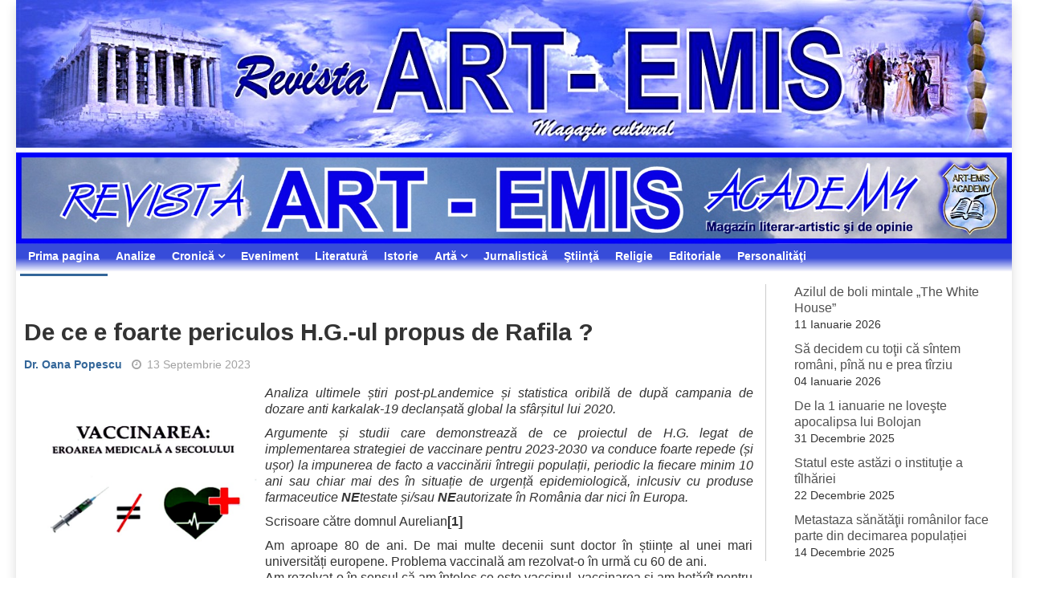

--- FILE ---
content_type: text/html; charset=utf-8
request_url: https://www.art-emis.ro/art-emis/de-ce-e-foarte-periculos-h-g-ul-propus-de-rafila
body_size: 8501
content:

<!DOCTYPE html>
<html xmlns="http://www.w3.org/1999/xhtml" xml:lang="ro-ro" lang="ro-ro" dir="ltr">
    <head>
<link href="https://www.art-emis.ro/art-emis/de-ce-e-foarte-periculos-h-g-ul-propus-de-rafila" rel="canonical" />

        <meta http-equiv="X-UA-Compatible" content="IE=edge">
             <meta name="viewport" content="width=device-width, initial-scale=1">
                                <!-- head -->
                <base href="https://www.art-emis.ro/art-emis/de-ce-e-foarte-periculos-h-g-ul-propus-de-rafila" />
	<meta http-equiv="content-type" content="text/html; charset=utf-8" />
	<meta name="keywords" content="Revista ART-EMIS, Maria Diana Popescu, Ion Maldarescu, Gheorghe Buzatu, Ion Antonescu, Dr. Horia Muresian, Dr. Claudiu Popescu, Jipa Rotaru, Ion Coja,Petre Turlea, Haarp, Basarabia, Transilvania, Ceausescu, nationalism, academician, Al Doilea Razboi Mondial, istorie, stiinta, arta, literatura, religie, Craciun, Pasti, Iisus, Pagini cenzurate, Dialoguri privilegiate, monarhie, Nobel, Bilderberg, Armata, Servicii secrete, bancheri, recuperatori" />
	<meta name="author" content="&lt;a href=&quot;https://www.art-emis.ro/dr.-oana-popescu/&quot;&gt;Dr. Oana Popescu&lt;/a&gt;" />
	<meta name="description" content="Revista ART-EMIS doreste a fi continuatoarea spiritualitatii romanesti, in fata tavalugului demolator contemporan. Morali in ton, intransigenti in comunicare si profesionisti in adevar, vom fi fermi in pastrarea limbii romane si a identitatii nationale, invadate de plagile cosmopolite deformatoare." />
	<title>De ce e foarte periculos H.G.-ul propus de Rafila ? - Revista Art-emis</title>
	<link href="https://www.art-emis.ro/upp8" rev="canonical" type="text/html" />
	<link href="/templates/ts_news247/images/favicon.ico" rel="shortcut icon" type="image/vnd.microsoft.icon" />
	<link href="/favicon.ico" rel="shortcut icon" type="image/vnd.microsoft.icon" />
	<link href="/media/system/css/modal.css?730cd9acffcce0edfa35a559e58e3176" rel="stylesheet" type="text/css" />
	<link href="//fonts.googleapis.com/css?family=Didact+Gothic:regular&amp;subset=greek-ext" rel="stylesheet" type="text/css" />
	<link href="//fonts.googleapis.com/css?family=Arimo:regular,italic,700,700italic&amp;subset=cyrillic-ext" rel="stylesheet" type="text/css" />
	<link href="//fonts.googleapis.com/css?family=Open+Sans:300,300italic,regular,italic,600,600italic,700,700italic,800,800italic&amp;subset=latin" rel="stylesheet" type="text/css" />
	<link href="/templates/ts_news247/css/bootstrap.min.css" rel="stylesheet" type="text/css" />
	<link href="/templates/ts_news247/css/font-awesome.min.css" rel="stylesheet" type="text/css" />
	<link href="/templates/ts_news247/css/legacy.css" rel="stylesheet" type="text/css" />
	<link href="/templates/ts_news247/css/template.css" rel="stylesheet" type="text/css" />
	<link href="/templates/ts_news247/css/presets/preset2.css" rel="stylesheet" type="text/css" class="preset" />
	<link href="/templates/ts_news247/css/frontend-edit.css" rel="stylesheet" type="text/css" />
	<style type="text/css">
h1{font-family:Didact Gothic, sans-serif; font-weight:normal; }h2{font-family:Arimo, sans-serif; font-weight:700; }h3{font-family:Arimo, sans-serif; font-weight:700; }h4{font-family:Arimo, sans-serif; font-weight:700; }h5{font-family:Open Sans, sans-serif; font-weight:600; }h6{font-family:Open Sans, sans-serif; font-weight:600; }#sp-trending-news{ background-color:#ffffff;color:#ffffff; }#sp-menu{ background-image:url("/images/horiz-menu-div.png");background-repeat:repeat-x;background-size:inherit;background-position:50% 0; }#sp-menu a:hover{color:#ffffff;}#sp-main-body{ padding:10px; }#sp-footer-logo{ background-color:#1c1c1c;color:#969696;padding:0 0 40px; }#sp-footer{ padding:15px 0; }
	</style>
	<script type="application/json" class="joomla-script-options new">{"csrf.token":"57d888ffd2175e827c62dc59e82b3e97","system.paths":{"root":"","base":""}}</script>
	<script src="/media/jui/js/jquery.min.js?730cd9acffcce0edfa35a559e58e3176" type="text/javascript"></script>
	<script src="/media/jui/js/jquery-noconflict.js?730cd9acffcce0edfa35a559e58e3176" type="text/javascript"></script>
	<script src="/media/jui/js/jquery-migrate.min.js?730cd9acffcce0edfa35a559e58e3176" type="text/javascript"></script>
	<script src="/media/system/js/caption.js?730cd9acffcce0edfa35a559e58e3176" type="text/javascript"></script>
	<script src="/media/system/js/mootools-core.js?730cd9acffcce0edfa35a559e58e3176" type="text/javascript"></script>
	<script src="/media/system/js/core.js?730cd9acffcce0edfa35a559e58e3176" type="text/javascript"></script>
	<script src="/media/system/js/mootools-more.js?730cd9acffcce0edfa35a559e58e3176" type="text/javascript"></script>
	<script src="/media/system/js/modal.js?730cd9acffcce0edfa35a559e58e3176" type="text/javascript"></script>
	<script src="/templates/ts_news247/js/bootstrap.min.js" type="text/javascript"></script>
	<script src="/templates/ts_news247/js/jquery.sticky.js" type="text/javascript"></script>
	<script src="/templates/ts_news247/js/main.js" type="text/javascript"></script>
	<script src="/templates/ts_news247/js/progressbar.js" type="text/javascript"></script>
	<script src="/templates/ts_news247/js/frontend-edit.js" type="text/javascript"></script>
	<script type="text/javascript">
jQuery(window).on('load',  function() {
				new JCaption('img.caption');
			});
		jQuery(function($) {
			SqueezeBox.initialize({});
			SqueezeBox.assign($('a.modal').get(), {
				parse: 'rel'
			});
		});

		window.jModalClose = function () {
			SqueezeBox.close();
		};
		
		// Add extra modal close functionality for tinyMCE-based editors
		document.onreadystatechange = function () {
			if (document.readyState == 'interactive' && typeof tinyMCE != 'undefined' && tinyMCE)
			{
				if (typeof window.jModalClose_no_tinyMCE === 'undefined')
				{	
					window.jModalClose_no_tinyMCE = typeof(jModalClose) == 'function'  ?  jModalClose  :  false;
					
					jModalClose = function () {
						if (window.jModalClose_no_tinyMCE) window.jModalClose_no_tinyMCE.apply(this, arguments);
						tinyMCE.activeEditor.windowManager.close();
					};
				}
		
				if (typeof window.SqueezeBoxClose_no_tinyMCE === 'undefined')
				{
					if (typeof(SqueezeBox) == 'undefined')  SqueezeBox = {};
					window.SqueezeBoxClose_no_tinyMCE = typeof(SqueezeBox.close) == 'function'  ?  SqueezeBox.close  :  false;
		
					SqueezeBox.close = function () {
						if (window.SqueezeBoxClose_no_tinyMCE)  window.SqueezeBoxClose_no_tinyMCE.apply(this, arguments);
						tinyMCE.activeEditor.windowManager.close();
					};
				}
			}
		};
		
var sp_preloader = '0';

var sp_gotop = '1';

var sp_offanimation = 'default';

	</script>
	<script type="text/javascript">if ( typeof window.$ != 'undefined' ) {
	window.cbjqldr_tmpsave$ = window.$;
}
if ( typeof window.jQuery != 'undefined' ) {
	window.cbjqldr_tmpsavejquery = window.jQuery;
}</script><script type="text/javascript" src="https://www.art-emis.ro/components/com_comprofiler/js/jquery/jquery-2.2.4.min.js?v=4cb42cc842d199f3"></script><script type="text/javascript">var cbjQuery = jQuery.noConflict( true );</script>
	<script type="text/javascript">window.$ = cbjQuery;
window.jQuery = cbjQuery;</script><script type="text/javascript" src="https://www.art-emis.ro/components/com_comprofiler/js/jquery/jquery.migrate.min.js?v=ee500e0d0a857503"></script>
	<script type="text/javascript" src="https://www.art-emis.ro/components/com_comprofiler/js/jquery/jquery.cbtabs.min.js?v=c0953a9c790781f2"></script>
	<script type="text/javascript">cbjQuery( document ).ready( function( $ ) {
var jQuery = $;
$( '.cbTabs' ).cbtabs({useCookies: 0,tabSelected: ''});
});
if ( typeof window.cbjqldr_tmpsave$ != 'undefined' ) {
	window.$ = window.cbjqldr_tmpsave$;
}
if ( typeof window.cbjqldr_tmpsavejquery != 'undefined' ) {
	window.jQuery = window.cbjqldr_tmpsavejquery;
}</script>
	<meta property="og:url" content="https://www.art-emis.ro/art-emis/de-ce-e-foarte-periculos-h-g-ul-propus-de-rafila" />
	<meta property="og:type" content="article" />
	<meta property="og:title" content="De ce e foarte periculos H.G.-ul propus de Rafila ?" />
	<meta property="og:description" content="Analiza ultimele știri post-pLandemice și statistica oribilă de după campania de dozare anti karkalak-19 declanșată global la sfârșitul lui 2020. Argumente..." />
	<meta property="og:image" content="https://www.art-emis.ro/images/stories/analize/Louis_de_Brouver-Vaccinarea_eroarea_medicala_a_secolului_2023.jpg" />
	<meta property="og:image:width" content="600" />
	<meta property="og:image:height" content="315" />
	<!-- Start: Google Structured Data -->
            
<script type="application/ld+json">
{
    "@context": "https://schema.org",
    "@type": "WebSite",
    "name": "Revista Art-emis",
    "url": "https://www.art-emis.ro/"
}
</script>

<script type="application/ld+json">
{
    "@context": "https://schema.org",
    "@type": "WebSite",
    "url": "https://www.art-emis.ro/",
    "potentialAction": {
        "@type": "SearchAction",
        "target": "https://www.art-emis.ro/index.php?option=com_search&searchphrase=all&searchword={search_term}",
        "query-input": "required name=search_term"
    }
}
</script>

<script type="application/ld+json">
{
    "@context": "https://schema.org",
    "@type": "Organization",
    "url": "https://www.art-emis.ro/",
    "logo": "https://www.art-emis.ro/images/stories/altele/societatea-culturala-art-emis.jpg"
}
</script>

<script type="application/ld+json">
{
    "@context": "https://schema.org",
    "@type": "BreadcrumbList",
    "itemListElement": [
        {
            "@type": "ListItem",
            "position": 1,
            "item": {
                "@id": "https://www.art-emis.ro/",
                "name": "Prima pagina"
            }
        },
        {
            "@type": "ListItem",
            "position": 2,
            "item": {
                "@id": "https://www.art-emis.ro/art-emis/de-ce-e-foarte-periculos-h-g-ul-propus-de-rafila",
                "name": "De ce e foarte periculos H.G.-ul propus de Rafila ?"
            }
        }
    ]
}
</script>
            <!-- End: Google Structured Data -->

                                

<meta name="google-site-verification" content="irnieqRxR3X0idY_ynV_dYzCpKoOwfa92hbrA3TLAI0" />




<script>
  (function(i,s,o,g,r,a,m){i['GoogleAnalyticsObject']=r;i[r]=i[r]||function(){
  (i[r].q=i[r].q||[]).push(arguments)},i[r].l=1*new Date();a=s.createElement(o),
  m=s.getElementsByTagName(o)[0];a.async=1;a.src=g;m.parentNode.insertBefore(a,m)
  })(window,document,'script','//www.google-analytics.com/analytics.js','ga');
  ga('create', 'UA-5133155-19', 'auto');
  ga('require', 'linkid', 'linkid.js');
  ga('require', 'displayfeatures');
  ga('set', 'forceSSL', true);
  ga('send', 'pageview');
</script>
<!-- Universal Google Analytics PRO 4.6.3 Plugin by PB Web Development -->




<!-- Google sitelinks search markup-->
<script type="application/ld+json">
{
    "@context": "http://schema.org",
    "@type": "WebSite",
    "url": "https://www.art-emis.ro/",
    "potentialAction": {
        "@type": "SearchAction",
        "target": "https://www.art-emis.ro/cauta?searchword={search_term_string}",
        "query-input": "required name=search_term_string"
    }
}
</script>
<!-- End of Google sitelinks search markup-->


<!-- Google logo & contacts markup-->
<script type="application/ld+json">
{
    "@context": "http://schema.org",
    "@type": "Organization",
    "url": "https://www.art-emis.ro/",
    "logo": "https://www.art-emis.ro/images/stories/altele/societatea-culturala-art-emis.jpg"
}
</script>
<!-- End of Google logo & contacts markup-->


</head>
                <body class="site com-content view-article no-layout no-task itemid-78 ro-ro ltr  single-big  layout-boxed off-canvas-menu-init">

                    <div class="body-wrapper">
                        <div class="body-innerwrapper">
                            <section id="sp-trending-news" class=" hidden-xs hidden-md"><div class="row"><div id="sp-trending" class="col-sm-12 col-md-12 hidden-md hidden-lg hidden-xs"><div class="sp-column "><div class="sp-module "><div class="sp-module-content">

<div class="custom"  >
	<a title="Revista Art-emis" href="/../"><img style="margin: 0px; vertical-align: top;" src="/images/stories/header/header-smart-m.jpg" alt="header smart m" width="1800" height="600" /></a></div>
</div></div></div></div></div></section><section id="sp-top-bar" class=" hidden-xs hidden-sm"><div class="row"><div id="sp-top1" class="col-sm-12 col-md-12"><div class="sp-column "><div class="sp-module "><div class="sp-module-content">

<div class="custom"  >
	<a title="Revista Art-emis" href="/../"><img style="margin: 0px; vertical-align: top;" src="/images/banners/header.jpg" alt="header" width="1500" height="222" /></a></div>
</div></div><div class="sp-module "><div class="sp-module-content">

<div class="custom"  >
	<div><a title="Revista Art-emis" href="http://www.art-emis.ro/"><img style="float: left;" title="Revista Art-emis" src="/images/banners/heading-articol.jpg" alt="heading articol" width="1974" height="182" /></a><br style="clear: both;" /></div></div>
</div></div></div></div></div></section><section id="sp-menu" class="clearfix main-nav"><div class="row"><div id="sp-menu" class="col-sm-12 col-md-12"><div class="sp-column ">			<div class='sp-megamenu-wrapper'>
				<a id="offcanvas-toggler" class="visible-sm visible-xs" href="#"><i class="fa fa-bars"></i></a>
				<ul class="sp-megamenu-parent menu-fade hidden-sm hidden-xs"><li class="sp-menu-item current-item active"><a  href="https://www.art-emis.ro/"  >Prima pagina</a></li><li class="sp-menu-item"><a  href="/analize/"  >Analize</a></li><li class="sp-menu-item sp-has-child"><a  href="javascript:void(0);"  >Cronică</a><div class="sp-dropdown sp-dropdown-main sp-menu-right" style="width: 240px;"><div class="sp-dropdown-inner"><ul class="sp-dropdown-items"><li class="sp-menu-item"><a  href="/cronica-de-carte/"  >Cronică de carte</a></li><li class="sp-menu-item"><a  href="/cronica-de-arta/"  >Cronică de artă</a></li></ul></div></div></li><li class="sp-menu-item"><a  href="/eveniment/"  >Eveniment</a></li><li class="sp-menu-item"><a  href="/literatura/"  >Literatură</a></li><li class="sp-menu-item"><a  href="/istorie/"  >Istorie</a></li><li class="sp-menu-item sp-has-child"><a  href="javascript:void(0);"  >Artă</a><div class="sp-dropdown sp-dropdown-main sp-menu-right" style="width: 240px;"><div class="sp-dropdown-inner"><ul class="sp-dropdown-items"><li class="sp-menu-item"><a  href="/arta-plastica/"  >Artă plastică</a></li><li class="sp-menu-item"><a  href="/arta/arta-fotografica"  >Artă fotografică</a></li><li class="sp-menu-item"><a  href="/arta/video"  >Video</a></li></ul></div></div></li><li class="sp-menu-item"><a  href="/jurnalistica/"  >Jurnalistică</a></li><li class="sp-menu-item"><a  href="/stiinta/"  >Ştiinţă</a></li><li class="sp-menu-item"><a  href="/religie/"  >Religie</a></li><li class="sp-menu-item"><a  href="/editoriale/"  >Editoriale</a></li><li class="sp-menu-item"><a  href="/personalitati/"  >Personalităţi</a></li></ul>			</div>
		</div></div></div></section><section id="sp-main-body"><div class="row"><div id="sp-component" class="col-sm-9 col-md-9"><div class="sp-column "><div id="system-message-container">
	</div>
<article class="item item-page item-featured" itemscope itemtype="http://schema.org/Article">
	<meta itemprop="inLanguage" content="ro-RO" />
	
<div class="entry-header">
		
					<h2 itemprop="name">
									De ce e foarte periculos H.G.-ul propus de Rafila ?							</h2>
												</div>

	<div class="article-info-area">
			<div class="article-info-wrapper">
		

		

	<dl class="article-info">

		
			<dt class="article-info-term"></dt>	
				
							<dd class="createdby" itemprop="author" itemscope itemtype="http://schema.org/Person">
					<span itemprop="name" data-toggle="tooltip" title="Scris de "><a href="https://www.art-emis.ro/dr.-oana-popescu/">Dr. Oana Popescu</a></span>	</dd>			
			
			

			
							<dd class="published">
<i class="fa fa-clock-o"></i>
	<time datetime="2023-09-13T18:49:33+03:00" itemprop="datePublished" data-toggle="tooltip" title="Data publicării">
		13 Septembrie 2023	</time>
</dd>			
		
					
			
					
		

	</dl>
		</div>
	
							</div>

		<figure class="img-fulltext pull-left">
		<a  class:"modal" href="/images/stories/analize/Louis_de_Brouver-Vaccinarea_eroarea_medicala_a_secolului_2023.jpg" title="Louis de Brouver-Vaccinarea eroarea medicala a secolului 2023">	
			<img src="/images/stories/analize/Louis_de_Brouver-Vaccinarea_eroarea_medicala_a_secolului_2023.jpg" alt="Louis de Brouver-Vaccinarea eroarea medicala a secolului 2023" />		</a>	
	</figure>
	
		

		

		
		
	
			<div itemprop="articleBody" class="articleBody">
		<p><em>Analiza ultimele știri post-pLandemice și statistica oribilă de după campania de dozare anti karkalak-19 declanșată global la sfârșitul lui 2020. </em></p>
<p><em>Argumente și studii care demonstrează de ce proiectul de H.G. legat de implementarea strategiei de vaccinare pentru 2023-2030 va conduce foarte repede (și ușor) la impunerea de facto a vaccinării întregii populații, periodic la fiecare minim 10 ani sau chiar mai des în situație de urgență epidemiologică, inlcusiv cu produse farmaceutice <strong>NE</strong>testate și/sau <strong>NE</strong>autorizate în România dar nici în Europa.</em></p>
<p>Scrisoare către domnul Aurelian<strong>[1]</strong></p>
<p>Am aproape 80 de ani. De mai multe decenii sunt doctor în științe al unei mari universități europene. Problema vaccinală am rezolvat-o în urmă cu 60 de ani.<br /> Am rezolvat-o în sensul că am înțeles ce este vaccinul, vaccinarea și am hotărît pentru mine, copiii și nepoții mei că orice vaccin este un lucru rău, că n-a existat, nu există și nu va exista niciodată un vaccin bun pentru toată lumea sau aproape, adică: tineri sau vârstnici, femei sau bărbați, sedentari sau nou născuți, africani sau chinezi, cum a fost cazul așa numitului vaccin Anti-Covid-19 ARNm. Am copii, nepoți sănătoși, nevacinați. Niciunul!</p>
<p>Când vă aud spunând că țineți piept impostorului Rafila pe baza studiilor din ultimele trei luni, vă dau notă de trecere dar la limită. Rafila merită bice pe fundul gol în piața publică, merită chiar ștreang sau pluton de execuție, căci are pe mâini sângele a sute, mii, poate chiar milioane de oameni, în calitatea lui de călău asociat, ani de zile, pe lângă organizația internațională criminală O.M.S.</p>
<p>De ce vă interesează numai ultimele trei și nu toată istoria vaccinului și a vaccinării, care depășeșește cu puțin două sute de ani ? În urmă cu 25 de ani am luat inițiativa traducerii din franceză a cărții <strong>„Vaccinarea, eroarea medicală a secolului”</strong>, opera dr. francez Louis Brouwer, care mi-a fost prieten peste 15 ani.</p>
<p>După mine și alți cunoscători, cartea aceasta continuă să fie cea mai bună lucrare despre vaccinuri și vaccinare. Ea lămurește chestiunea de la Alfa la Omega pentru toate vaccinurile prezente, trecute și viitoare.</p>
<p>Ca ziarist vă înțeleg: nu puteți citi toate cărțile ce tratează problemele de care vă ocupați la un moment dat. Problema vaccinurilor și a vaccinări nu este însă una conjuncturală, trecătoare, precum un unsprezece metri dintr-un meci important. Vaccinarea este o problemă de viață și sănătate sau boală, inconfort, autism, dizabilitate sau moarte, mai devreme sau mai târziu, pentru toți cei ce comit imprudența de a lăsa să le fie violată propria integritate corporală, prin actul banditesc și iresponsabil numit vaccinare.</p>
<p>După ce veți citi cartea aceasta, vă veți pune singur o serie de întrebări, la care veți găsi răspunsul ce vă va face să înțelegeți că n-a existat, nu există și nu poate exista un vaccin bun pentru toată lumea.</p>
<p>În urmă cu un secol, când medicii erau oameni de cultură, cel puțin prin fostele țări europene (între timp africanizate și barbarizate), de exemplu la Bruxelles, în anul 1903, Ministrul de Interne, al Belgiei de atunci, a ținut o scurtă cuvântare în fața Parlamentului belgian, pe marginea unei proiectate legi a obligativității vaccinului B.C.G. (bacilul Calmette-Guérin, anti-T.B.C.).</p>
<p>Cuvântarea în chestiune constituie prima din cele zece anexe ale cărți pe care v-o recomand. Fără a-i schimba vreo literă, documentul acesta este sută la sută valabil și azi, inclusiv lui România. L-ați putea aduce la cunoștința generală, nu numai a miniștrilor respectivi, ce se exteriorizează pe intrarea în tubul digestiv cu mijloacele și fâsâitul specifice ieșirii din acesta.</p>
<p>Militantismul nu-i rău, dar puteți manifesta vreme de zece vieți în fața Ministerului Morții, al lui Rafila sau al altora ca el, fără să știți mare lucru despre vaccin și vaccinare, cum a apărut ideea, cine a brevetat-o primul, cum a evoluat povestea, care și ale cui au fost reacțiile contra vaccinării, cum și-au motivat atitudinea lor adversarii acesteia, etc. Nu veți găsi carte mai bună, care în puțin peste 220 de pagini să vă spună tot ce trebuie, inclusiv despre unele banditisme vaccinale trecute, dar și despre cele ce urmează. De ce? Pentru că forța și curajul de militant cinstit și curajos este una, iar cunoașterea cât mai completă a adevărului este alta.<br /> De când cu banditismul Covid-19 am auzit multe opinii contra vaccinurilor propuse (Moderna, Phizer, Johnson, Astra-Zeneka, Sputnik, etc), nimeni însă, printre medicii români n-a avut forța, curajul civic și profesional să susțină sus și tare și să argumenteze că n-a existat, nu există și nu poate să existe un vaccin bun (pentru toată lumea, sau cel puțin pentru grupe mari de oameni, pe categorii de vârstă, sex, ocupație, etc).</p>
<p><br /> V-am invitat la mine, în Carpați (cu soția, copii, inclusiv cățel) pentru câteva zile de vacanță de lucru. Vara, iarna, oricând. Lucrul încă este posibil. Vom discuta medicină în general, vaccinuri și vaccinare în special. Poate și alte lucruri, pentru că eu am revizuit peste 50 de secole de cultură și civilizație europeană și Orientul Mijlociu. Domnia Voastră veți stabili cum pot fi puse pe notele protestului public cele pe care le vom discuta. Pe unele nu mă îndoiesc, le știți cel puțin pe jumătate. De altele, probabil, nu ați auzit.</p>
<p>Mențin și reînnoiesc invitația.</p>
<div><span style="font-size: 8pt;">--------------------------------------------</span></div>
<div><span style="font-size: 8pt;">[1] <a href="https://aurelian.ro/de-ce-e-foarte-periculos-hg-ul-propus-de-rafila/">https://aurelian.ro/de-ce-e-foarte-periculos-hg-ul-propus-de-rafila/</a> - 15 august 2023</span></div> 

	</div>

	
	
			<div class="article-footer-wrap">

			<div class="article-footer-top">
				
				

				













			</div>
					</div>
	
	
<ul class="pager pagenav">
	<li class="previous">
		<a class="hasTooltip" title="Corifeii Armatei populare (4)" aria-label="Previous article: Corifeii Armatei populare (4)" href="/art-emis/corifeii-armatei-populare-4" rel="prev">
			<span class="icon-chevron-left" aria-hidden="true"></span> <span aria-hidden="true">Prec</span>		</a>
	</li>
	<li class="next">
		<a class="hasTooltip" title="Despre omul tâlhar la drumul mare și îndepărtarea de sine" aria-label="Next article: Despre omul tâlhar la drumul mare și îndepărtarea de sine" href="/art-emis/despre-omul-talhar-la-drumul-mare-si-indepartarea-de-sine" rel="next">
			<span aria-hidden="true">Următor</span> <span class="icon-chevron-right" aria-hidden="true"></span>		</a>
	</li>
</ul>
						


	
	


</article>
</div></div><div id="sp-right" class="col-sm-3 col-md-3"><div class="sp-column class2"><div class="sp-module "><div class="sp-module-content"><div class="latestnews">
	<div itemscope itemtype="http://schema.org/Article">
		<a href="/editoriale/azilul-de-boli-mintale-the-white-house" itemprop="url">
			<span itemprop="name">
				Azilul de boli mintale „The White House”			</span>
		</a>
		<small>11 Ianuarie 2026</small>
	</div>
	<div itemscope itemtype="http://schema.org/Article">
		<a href="/editoriale/sa-ne-hotarim-cu-totii-ca-sintem-romani-pina-nu-e-prea-tirziu" itemprop="url">
			<span itemprop="name">
				Să decidem cu toţii că sîntem români, pînă nu e prea tîrziu 			</span>
		</a>
		<small>04 Ianuarie 2026</small>
	</div>
	<div itemscope itemtype="http://schema.org/Article">
		<a href="/editoriale/miine-anul-sennoieste" itemprop="url">
			<span itemprop="name">
				De la 1 ianuarie ne loveşte apocalipsa lui Bolojan			</span>
		</a>
		<small>31 Decembrie 2025</small>
	</div>
	<div itemscope itemtype="http://schema.org/Article">
		<a href="/editoriale/statul-este-astazi-o-institutie-a-tilhariei" itemprop="url">
			<span itemprop="name">
				Statul este astăzi o instituţie a tîlhăriei			</span>
		</a>
		<small>22 Decembrie 2025</small>
	</div>
	<div itemscope itemtype="http://schema.org/Article">
		<a href="/editoriale/metastaza-sanatatii-romanilor-face-parte-din-decimarea-populatiei" itemprop="url">
			<span itemprop="name">
				Metastaza sănătăţii românilor face parte din decimarea populației			</span>
		</a>
		<small>14 Decembrie 2025</small>
	</div>
</div>
</div></div></div></div></div></div></section><section id="sp-section-6" class=" hidden-xs"><div class="row"><div id="sp-breadcrumb" class="col-sm-12 col-md-12 hidden-xs"><div class="sp-column "><div class="sp-module "><div class="sp-module-content"><ul class="breadcrumb krizalys_breadcrumb" itemscope="itemscope" itemtype="http://schema.org/BreadcrumbList"><li class="active"><span></span></li><li itemscope="itemscope" itemprop="itemListElement" itemtype="http://schema.org/ListItem" class="active"><span itemprop="item"><span itemprop="name">De ce e foarte periculos H.G.-ul propus de Rafila ?</span></span><meta property="position" content="1" /></li></ul></div></div></div></div></div></section><section id="sp-footer-logo"><div class="container"><div class="row"><div id="sp-footer-logo" class="col-sm-12 col-md-12"><div class="sp-column "><div class="sp-module "><div class="sp-module-content">

<div class="custom"  >
	<div style="text-align: center;">© 2019 ART-EMIS</div></div>
</div></div></div></div></div></div></section><footer id="sp-footer"><div class="container"><div class="row"><div id="sp-footer1" class="col-sm-12 col-md-12"><div class="sp-column "></div></div></div></div></footer>                        </div> <!-- /.body-innerwrapper -->
                    </div> <!-- /.body-innerwrapper -->

                    <!-- Off Canvas Menu -->
                    <div class="offcanvas-menu">
                        <a href="#" class="close-offcanvas"><i class="fa fa-remove"></i></a>
                        <div class="offcanvas-inner">
                                                          <p class="alert alert-warning">
                                Please publish modules in <strong>offcanvas</strong> position.                              </p>
                                                    </div> <!-- /.offcanvas-inner -->
                    </div> <!-- /.offcanvas-menu -->

                    
                    
                    <!-- Preloader -->
                    
                    <!-- Go to top -->
                                            <a href="javascript:void(0)" class="scrollup">&nbsp;</a>
                    
                </body>
                </html>


--- FILE ---
content_type: text/javascript
request_url: https://www.art-emis.ro/components/com_comprofiler/js/jquery/jquery-2.2.4.min.js?v=4cb42cc842d199f3
body_size: 29298
content:
(function(e,t){if(typeof module==="object"&&typeof module.exports==="object"){module.exports=e.document?t(e,true):function(e){if(!e.document){throw new Error("jQuery requires a window with a document")}return t(e)}}else{t(e)}})(typeof window!=="undefined"?window:this,function(e,t){var n=[];var i=e.document;var r=n.slice;var o=n.concat;var s=n.push;var a=n.indexOf;var u={};var f=u.toString;var l=u.hasOwnProperty;var c={};var d="2.2.4",p=function(e,t){return new p.fn.init(e,t)},h=/^[\s\uFEFF\xA0]+|[\s\uFEFF\xA0]+$/g,g=/^-ms-/,m=/-([\da-z])/gi,y=function(e,t){return t.toUpperCase()};p.fn=p.prototype={jquery:d,constructor:p,selector:"",length:0,toArray:function(){return r.call(this)},get:function(e){return e!=null?e<0?this[e+this.length]:this[e]:r.call(this)},pushStack:function(e){var t=p.merge(this.constructor(),e);t.prevObject=this;t.context=this.context;return t},each:function(e){return p.each(this,e)},map:function(e){return this.pushStack(p.map(this,function(t,n){return e.call(t,n,t)}))},slice:function(){return this.pushStack(r.apply(this,arguments))},first:function(){return this.eq(0)},last:function(){return this.eq(-1)},eq:function(e){var t=this.length,n=+e+(e<0?t:0);return this.pushStack(n>=0&&n<t?[this[n]]:[])},end:function(){return this.prevObject||this.constructor()},push:s,sort:n.sort,splice:n.splice};p.extend=p.fn.extend=function(){var e,t,n,i,r,o,s=arguments[0]||{},a=1,u=arguments.length,f=false;if(typeof s==="boolean"){f=s;s=arguments[a]||{};a++}if(typeof s!=="object"&&!p.isFunction(s)){s={}}if(a===u){s=this;a--}for(;a<u;a++){if((e=arguments[a])!=null){for(t in e){n=s[t];i=e[t];if(s===i){continue}if(f&&i&&(p.isPlainObject(i)||(r=p.isArray(i)))){if(r){r=false;o=n&&p.isArray(n)?n:[]}else{o=n&&p.isPlainObject(n)?n:{}}s[t]=p.extend(f,o,i)}else if(i!==undefined){s[t]=i}}}}return s};p.extend({expando:"jQuery"+(d+Math.random()).replace(/\D/g,""),isReady:true,error:function(e){throw new Error(e)},noop:function(){},isFunction:function(e){return p.type(e)==="function"},isArray:Array.isArray,isWindow:function(e){return e!=null&&e===e.window},isNumeric:function(e){var t=e&&e.toString();return!p.isArray(e)&&t-parseFloat(t)+1>=0},isPlainObject:function(e){var t;if(p.type(e)!=="object"||e.nodeType||p.isWindow(e)){return false}if(e.constructor&&!l.call(e,"constructor")&&!l.call(e.constructor.prototype||{},"isPrototypeOf")){return false}for(t in e){}return t===undefined||l.call(e,t)},isEmptyObject:function(e){var t;for(t in e){return false}return true},type:function(e){if(e==null){return e+""}return typeof e==="object"||typeof e==="function"?u[f.call(e)]||"object":typeof e},globalEval:function(e){var t,n=eval;e=p.trim(e);if(e){if(e.indexOf("use strict")===1){t=i.createElement("script");t.text=e;i.head.appendChild(t).parentNode.removeChild(t)}else{n(e)}}},camelCase:function(e){return e.replace(g,"ms-").replace(m,y)},nodeName:function(e,t){return e.nodeName&&e.nodeName.toLowerCase()===t.toLowerCase()},each:function(e,t){var n,i=0;if(v(e)){n=e.length;for(;i<n;i++){if(t.call(e[i],i,e[i])===false){break}}}else{for(i in e){if(t.call(e[i],i,e[i])===false){break}}}return e},trim:function(e){return e==null?"":(e+"").replace(h,"")},makeArray:function(e,t){var n=t||[];if(e!=null){if(v(Object(e))){p.merge(n,typeof e==="string"?[e]:e)}else{s.call(n,e)}}return n},inArray:function(e,t,n){return t==null?-1:a.call(t,e,n)},merge:function(e,t){var n=+t.length,i=0,r=e.length;for(;i<n;i++){e[r++]=t[i]}e.length=r;return e},grep:function(e,t,n){var i,r=[],o=0,s=e.length,a=!n;for(;o<s;o++){i=!t(e[o],o);if(i!==a){r.push(e[o])}}return r},map:function(e,t,n){var i,r,s=0,a=[];if(v(e)){i=e.length;for(;s<i;s++){r=t(e[s],s,n);if(r!=null){a.push(r)}}}else{for(s in e){r=t(e[s],s,n);if(r!=null){a.push(r)}}}return o.apply([],a)},guid:1,proxy:function(e,t){var n,i,o;if(typeof t==="string"){n=e[t];t=e;e=n}if(!p.isFunction(e)){return undefined}i=r.call(arguments,2);o=function(){return e.apply(t||this,i.concat(r.call(arguments)))};o.guid=e.guid=e.guid||p.guid++;return o},now:Date.now,support:c});if(typeof Symbol==="function"){p.fn[Symbol.iterator]=n[Symbol.iterator]}p.each("Boolean Number String Function Array Date RegExp Object Error Symbol".split(" "),function(e,t){u["[object "+t+"]"]=t.toLowerCase()});function v(e){var t=!!e&&"length"in e&&e.length,n=p.type(e);if(n==="function"||p.isWindow(e)){return false}return n==="array"||t===0||typeof t==="number"&&t>0&&t-1 in e}var x=function(e){var t,n,i,r,o,s,a,u,f,l,c,d,p,h,g,m,y,v,x,b="sizzle"+1*new Date,w=e.document,T=0,C=0,k=oe(),E=oe(),N=oe(),S=function(e,t){if(e===t){c=true}return 0},j=1<<31,D={}.hasOwnProperty,A=[],q=A.pop,L=A.push,H=A.push,O=A.slice,F=function(e,t){var n=0,i=e.length;for(;n<i;n++){if(e[n]===t){return n}}return-1},P="checked|selected|async|autofocus|autoplay|controls|defer|disabled|hidden|ismap|loop|multiple|open|readonly|required|scoped",R="[\\x20\\t\\r\\n\\f]",M="(?:\\\\.|[\\w-]|[^\\x00-\\xa0])+",I="\\["+R+"*("+M+")(?:"+R+"*([*^$|!~]?=)"+R+"*(?:'((?:\\\\.|[^\\\\'])*)'|\"((?:\\\\.|[^\\\\\"])*)\"|("+M+"))|)"+R+"*\\]",W=":("+M+")(?:\\(("+"('((?:\\\\.|[^\\\\'])*)'|\"((?:\\\\.|[^\\\\\"])*)\")|"+"((?:\\\\.|[^\\\\()[\\]]|"+I+")*)|"+".*"+")\\)|)",$=new RegExp(R+"+","g"),B=new RegExp("^"+R+"+|((?:^|[^\\\\])(?:\\\\.)*)"+R+"+$","g"),_=new RegExp("^"+R+"*,"+R+"*"),X=new RegExp("^"+R+"*([>+~]|"+R+")"+R+"*"),z=new RegExp("="+R+"*([^\\]'\"]*?)"+R+"*\\]","g"),U=new RegExp(W),V=new RegExp("^"+M+"$"),Y={ID:new RegExp("^#("+M+")"),CLASS:new RegExp("^\\.("+M+")"),TAG:new RegExp("^("+M+"|[*])"),ATTR:new RegExp("^"+I),PSEUDO:new RegExp("^"+W),CHILD:new RegExp("^:(only|first|last|nth|nth-last)-(child|of-type)(?:\\("+R+"*(even|odd|(([+-]|)(\\d*)n|)"+R+"*(?:([+-]|)"+R+"*(\\d+)|))"+R+"*\\)|)","i"),bool:new RegExp("^(?:"+P+")$","i"),needsContext:new RegExp("^"+R+"*[>+~]|:(even|odd|eq|gt|lt|nth|first|last)(?:\\("+R+"*((?:-\\d)?\\d*)"+R+"*\\)|)(?=[^-]|$)","i")},G=/^(?:input|select|textarea|button)$/i,Q=/^h\d$/i,J=/^[^{]+\{\s*\[native \w/,K=/^(?:#([\w-]+)|(\w+)|\.([\w-]+))$/,Z=/[+~]/,ee=/'|\\/g,te=new RegExp("\\\\([\\da-f]{1,6}"+R+"?|("+R+")|.)","ig"),ne=function(e,t,n){var i="0x"+t-65536;return i!==i||n?t:i<0?String.fromCharCode(i+65536):String.fromCharCode(i>>10|55296,i&1023|56320)},ie=function(){d()};try{H.apply(A=O.call(w.childNodes),w.childNodes);A[w.childNodes.length].nodeType}catch(e){H={apply:A.length?function(e,t){L.apply(e,O.call(t))}:function(e,t){var n=e.length,i=0;while(e[n++]=t[i++]){}e.length=n-1}}}function re(e,t,i,r){var o,a,f,l,c,h,y,v,T=t&&t.ownerDocument,C=t?t.nodeType:9;i=i||[];if(typeof e!=="string"||!e||C!==1&&C!==9&&C!==11){return i}if(!r){if((t?t.ownerDocument||t:w)!==p){d(t)}t=t||p;if(g){if(C!==11&&(h=K.exec(e))){if(o=h[1]){if(C===9){if(f=t.getElementById(o)){if(f.id===o){i.push(f);return i}}else{return i}}else{if(T&&(f=T.getElementById(o))&&x(t,f)&&f.id===o){i.push(f);return i}}}else if(h[2]){H.apply(i,t.getElementsByTagName(e));return i}else if((o=h[3])&&n.getElementsByClassName&&t.getElementsByClassName){H.apply(i,t.getElementsByClassName(o));return i}}if(n.qsa&&!N[e+" "]&&(!m||!m.test(e))){if(C!==1){T=t;v=e}else if(t.nodeName.toLowerCase()!=="object"){if(l=t.getAttribute("id")){l=l.replace(ee,"\\$&")}else{t.setAttribute("id",l=b)}y=s(e);a=y.length;c=V.test(l)?"#"+l:"[id='"+l+"']";while(a--){y[a]=c+" "+ge(y[a])}v=y.join(",");T=Z.test(e)&&pe(t.parentNode)||t}if(v){try{H.apply(i,T.querySelectorAll(v));return i}catch(e){}finally{if(l===b){t.removeAttribute("id")}}}}}}return u(e.replace(B,"$1"),t,i,r)}function oe(){var e=[];function t(n,r){if(e.push(n+" ")>i.cacheLength){delete t[e.shift()]}return t[n+" "]=r}return t}function se(e){e[b]=true;return e}function ae(e){var t=p.createElement("div");try{return!!e(t)}catch(e){return false}finally{if(t.parentNode){t.parentNode.removeChild(t)}t=null}}function ue(e,t){var n=e.split("|"),r=n.length;while(r--){i.attrHandle[n[r]]=t}}function fe(e,t){var n=t&&e,i=n&&e.nodeType===1&&t.nodeType===1&&(~t.sourceIndex||j)-(~e.sourceIndex||j);if(i){return i}if(n){while(n=n.nextSibling){if(n===t){return-1}}}return e?1:-1}function le(e){return function(t){var n=t.nodeName.toLowerCase();return n==="input"&&t.type===e}}function ce(e){return function(t){var n=t.nodeName.toLowerCase();return(n==="input"||n==="button")&&t.type===e}}function de(e){return se(function(t){t=+t;return se(function(n,i){var r,o=e([],n.length,t),s=o.length;while(s--){if(n[r=o[s]]){n[r]=!(i[r]=n[r])}}})})}function pe(e){return e&&typeof e.getElementsByTagName!=="undefined"&&e}n=re.support={};o=re.isXML=function(e){var t=e&&(e.ownerDocument||e).documentElement;return t?t.nodeName!=="HTML":false};d=re.setDocument=function(e){var t,r,s=e?e.ownerDocument||e:w;if(s===p||s.nodeType!==9||!s.documentElement){return p}p=s;h=p.documentElement;g=!o(p);if((r=p.defaultView)&&r.top!==r){if(r.addEventListener){r.addEventListener("unload",ie,false)}else if(r.attachEvent){r.attachEvent("onunload",ie)}}n.attributes=ae(function(e){e.className="i";return!e.getAttribute("className")});n.getElementsByTagName=ae(function(e){e.appendChild(p.createComment(""));return!e.getElementsByTagName("*").length});n.getElementsByClassName=J.test(p.getElementsByClassName);n.getById=ae(function(e){h.appendChild(e).id=b;return!p.getElementsByName||!p.getElementsByName(b).length});if(n.getById){i.find["ID"]=function(e,t){if(typeof t.getElementById!=="undefined"&&g){var n=t.getElementById(e);return n?[n]:[]}};i.filter["ID"]=function(e){var t=e.replace(te,ne);return function(e){return e.getAttribute("id")===t}}}else{delete i.find["ID"];i.filter["ID"]=function(e){var t=e.replace(te,ne);return function(e){var n=typeof e.getAttributeNode!=="undefined"&&e.getAttributeNode("id");return n&&n.value===t}}}i.find["TAG"]=n.getElementsByTagName?function(e,t){if(typeof t.getElementsByTagName!=="undefined"){return t.getElementsByTagName(e)}else if(n.qsa){return t.querySelectorAll(e)}}:function(e,t){var n,i=[],r=0,o=t.getElementsByTagName(e);if(e==="*"){while(n=o[r++]){if(n.nodeType===1){i.push(n)}}return i}return o};i.find["CLASS"]=n.getElementsByClassName&&function(e,t){if(typeof t.getElementsByClassName!=="undefined"&&g){return t.getElementsByClassName(e)}};y=[];m=[];if(n.qsa=J.test(p.querySelectorAll)){ae(function(e){h.appendChild(e).innerHTML="<a id='"+b+"'></a>"+"<select id='"+b+"-\r\\' msallowcapture=''>"+"<option selected=''></option></select>";if(e.querySelectorAll("[msallowcapture^='']").length){m.push("[*^$]="+R+"*(?:''|\"\")")}if(!e.querySelectorAll("[selected]").length){m.push("\\["+R+"*(?:value|"+P+")")}if(!e.querySelectorAll("[id~="+b+"-]").length){m.push("~=")}if(!e.querySelectorAll(":checked").length){m.push(":checked")}if(!e.querySelectorAll("a#"+b+"+*").length){m.push(".#.+[+~]")}});ae(function(e){var t=p.createElement("input");t.setAttribute("type","hidden");e.appendChild(t).setAttribute("name","D");if(e.querySelectorAll("[name=d]").length){m.push("name"+R+"*[*^$|!~]?=")}if(!e.querySelectorAll(":enabled").length){m.push(":enabled",":disabled")}e.querySelectorAll("*,:x");m.push(",.*:")})}if(n.matchesSelector=J.test(v=h.matches||h.webkitMatchesSelector||h.mozMatchesSelector||h.oMatchesSelector||h.msMatchesSelector)){ae(function(e){n.disconnectedMatch=v.call(e,"div");v.call(e,"[s!='']:x");y.push("!=",W)})}m=m.length&&new RegExp(m.join("|"));y=y.length&&new RegExp(y.join("|"));t=J.test(h.compareDocumentPosition);x=t||J.test(h.contains)?function(e,t){var n=e.nodeType===9?e.documentElement:e,i=t&&t.parentNode;return e===i||!!(i&&i.nodeType===1&&(n.contains?n.contains(i):e.compareDocumentPosition&&e.compareDocumentPosition(i)&16))}:function(e,t){if(t){while(t=t.parentNode){if(t===e){return true}}}return false};S=t?function(e,t){if(e===t){c=true;return 0}var i=!e.compareDocumentPosition-!t.compareDocumentPosition;if(i){return i}i=(e.ownerDocument||e)===(t.ownerDocument||t)?e.compareDocumentPosition(t):1;if(i&1||!n.sortDetached&&t.compareDocumentPosition(e)===i){if(e===p||e.ownerDocument===w&&x(w,e)){return-1}if(t===p||t.ownerDocument===w&&x(w,t)){return 1}return l?F(l,e)-F(l,t):0}return i&4?-1:1}:function(e,t){if(e===t){c=true;return 0}var n,i=0,r=e.parentNode,o=t.parentNode,s=[e],a=[t];if(!r||!o){return e===p?-1:t===p?1:r?-1:o?1:l?F(l,e)-F(l,t):0}else if(r===o){return fe(e,t)}n=e;while(n=n.parentNode){s.unshift(n)}n=t;while(n=n.parentNode){a.unshift(n)}while(s[i]===a[i]){i++}return i?fe(s[i],a[i]):s[i]===w?-1:a[i]===w?1:0};return p};re.matches=function(e,t){return re(e,null,null,t)};re.matchesSelector=function(e,t){if((e.ownerDocument||e)!==p){d(e)}t=t.replace(z,"='$1']");if(n.matchesSelector&&g&&!N[t+" "]&&(!y||!y.test(t))&&(!m||!m.test(t))){try{var i=v.call(e,t);if(i||n.disconnectedMatch||e.document&&e.document.nodeType!==11){return i}}catch(e){}}return re(t,p,null,[e]).length>0};re.contains=function(e,t){if((e.ownerDocument||e)!==p){d(e)}return x(e,t)};re.attr=function(e,t){if((e.ownerDocument||e)!==p){d(e)}var r=i.attrHandle[t.toLowerCase()],o=r&&D.call(i.attrHandle,t.toLowerCase())?r(e,t,!g):undefined;return o!==undefined?o:n.attributes||!g?e.getAttribute(t):(o=e.getAttributeNode(t))&&o.specified?o.value:null};re.error=function(e){throw new Error("Syntax error, unrecognized expression: "+e)};re.uniqueSort=function(e){var t,i=[],r=0,o=0;c=!n.detectDuplicates;l=!n.sortStable&&e.slice(0);e.sort(S);if(c){while(t=e[o++]){if(t===e[o]){r=i.push(o)}}while(r--){e.splice(i[r],1)}}l=null;return e};r=re.getText=function(e){var t,n="",i=0,o=e.nodeType;if(!o){while(t=e[i++]){n+=r(t)}}else if(o===1||o===9||o===11){if(typeof e.textContent==="string"){return e.textContent}else{for(e=e.firstChild;e;e=e.nextSibling){n+=r(e)}}}else if(o===3||o===4){return e.nodeValue}return n};i=re.selectors={cacheLength:50,createPseudo:se,match:Y,attrHandle:{},find:{},relative:{">":{dir:"parentNode",first:true}," ":{dir:"parentNode"},"+":{dir:"previousSibling",first:true},"~":{dir:"previousSibling"}},preFilter:{ATTR:function(e){e[1]=e[1].replace(te,ne);e[3]=(e[3]||e[4]||e[5]||"").replace(te,ne);if(e[2]==="~="){e[3]=" "+e[3]+" "}return e.slice(0,4)},CHILD:function(e){e[1]=e[1].toLowerCase();if(e[1].slice(0,3)==="nth"){if(!e[3]){re.error(e[0])}e[4]=+(e[4]?e[5]+(e[6]||1):2*(e[3]==="even"||e[3]==="odd"));e[5]=+(e[7]+e[8]||e[3]==="odd")}else if(e[3]){re.error(e[0])}return e},PSEUDO:function(e){var t,n=!e[6]&&e[2];if(Y["CHILD"].test(e[0])){return null}if(e[3]){e[2]=e[4]||e[5]||""}else if(n&&U.test(n)&&(t=s(n,true))&&(t=n.indexOf(")",n.length-t)-n.length)){e[0]=e[0].slice(0,t);e[2]=n.slice(0,t)}return e.slice(0,3)}},filter:{TAG:function(e){var t=e.replace(te,ne).toLowerCase();return e==="*"?function(){return true}:function(e){return e.nodeName&&e.nodeName.toLowerCase()===t}},CLASS:function(e){var t=k[e+" "];return t||(t=new RegExp("(^|"+R+")"+e+"("+R+"|$)"))&&k(e,function(e){return t.test(typeof e.className==="string"&&e.className||typeof e.getAttribute!=="undefined"&&e.getAttribute("class")||"")})},ATTR:function(e,t,n){return function(i){var r=re.attr(i,e);if(r==null){return t==="!="}if(!t){return true}r+="";return t==="="?r===n:t==="!="?r!==n:t==="^="?n&&r.indexOf(n)===0:t==="*="?n&&r.indexOf(n)>-1:t==="$="?n&&r.slice(-n.length)===n:t==="~="?(" "+r.replace($," ")+" ").indexOf(n)>-1:t==="|="?r===n||r.slice(0,n.length+1)===n+"-":false}},CHILD:function(e,t,n,i,r){var o=e.slice(0,3)!=="nth",s=e.slice(-4)!=="last",a=t==="of-type";return i===1&&r===0?function(e){return!!e.parentNode}:function(t,n,u){var f,l,c,d,p,h,g=o!==s?"nextSibling":"previousSibling",m=t.parentNode,y=a&&t.nodeName.toLowerCase(),v=!u&&!a,x=false;if(m){if(o){while(g){d=t;while(d=d[g]){if(a?d.nodeName.toLowerCase()===y:d.nodeType===1){return false}}h=g=e==="only"&&!h&&"nextSibling"}return true}h=[s?m.firstChild:m.lastChild];if(s&&v){d=m;c=d[b]||(d[b]={});l=c[d.uniqueID]||(c[d.uniqueID]={});f=l[e]||[];p=f[0]===T&&f[1];x=p&&f[2];d=p&&m.childNodes[p];while(d=++p&&d&&d[g]||(x=p=0)||h.pop()){if(d.nodeType===1&&++x&&d===t){l[e]=[T,p,x];break}}}else{if(v){d=t;c=d[b]||(d[b]={});l=c[d.uniqueID]||(c[d.uniqueID]={});f=l[e]||[];p=f[0]===T&&f[1];x=p}if(x===false){while(d=++p&&d&&d[g]||(x=p=0)||h.pop()){if((a?d.nodeName.toLowerCase()===y:d.nodeType===1)&&++x){if(v){c=d[b]||(d[b]={});l=c[d.uniqueID]||(c[d.uniqueID]={});l[e]=[T,x]}if(d===t){break}}}}}x-=r;return x===i||x%i===0&&x/i>=0}}},PSEUDO:function(e,t){var n,r=i.pseudos[e]||i.setFilters[e.toLowerCase()]||re.error("unsupported pseudo: "+e);if(r[b]){return r(t)}if(r.length>1){n=[e,e,"",t];return i.setFilters.hasOwnProperty(e.toLowerCase())?se(function(e,n){var i,o=r(e,t),s=o.length;while(s--){i=F(e,o[s]);e[i]=!(n[i]=o[s])}}):function(e){return r(e,0,n)}}return r}},pseudos:{not:se(function(e){var t=[],n=[],i=a(e.replace(B,"$1"));return i[b]?se(function(e,t,n,r){var o,s=i(e,null,r,[]),a=e.length;while(a--){if(o=s[a]){e[a]=!(t[a]=o)}}}):function(e,r,o){t[0]=e;i(t,null,o,n);t[0]=null;return!n.pop()}}),has:se(function(e){return function(t){return re(e,t).length>0}}),contains:se(function(e){e=e.replace(te,ne);return function(t){return(t.textContent||t.innerText||r(t)).indexOf(e)>-1}}),lang:se(function(e){if(!V.test(e||"")){re.error("unsupported lang: "+e)}e=e.replace(te,ne).toLowerCase();return function(t){var n;do{if(n=g?t.lang:t.getAttribute("xml:lang")||t.getAttribute("lang")){n=n.toLowerCase();return n===e||n.indexOf(e+"-")===0}}while((t=t.parentNode)&&t.nodeType===1);return false}}),target:function(t){var n=e.location&&e.location.hash;return n&&n.slice(1)===t.id},root:function(e){return e===h},focus:function(e){return e===p.activeElement&&(!p.hasFocus||p.hasFocus())&&!!(e.type||e.href||~e.tabIndex)},enabled:function(e){return e.disabled===false},disabled:function(e){return e.disabled===true},checked:function(e){var t=e.nodeName.toLowerCase();return t==="input"&&!!e.checked||t==="option"&&!!e.selected},selected:function(e){if(e.parentNode){e.parentNode.selectedIndex}return e.selected===true},empty:function(e){for(e=e.firstChild;e;e=e.nextSibling){if(e.nodeType<6){return false}}return true},parent:function(e){return!i.pseudos["empty"](e)},header:function(e){return Q.test(e.nodeName)},input:function(e){return G.test(e.nodeName)},button:function(e){var t=e.nodeName.toLowerCase();return t==="input"&&e.type==="button"||t==="button"},text:function(e){var t;return e.nodeName.toLowerCase()==="input"&&e.type==="text"&&((t=e.getAttribute("type"))==null||t.toLowerCase()==="text")},first:de(function(){return[0]}),last:de(function(e,t){return[t-1]}),eq:de(function(e,t,n){return[n<0?n+t:n]}),even:de(function(e,t){var n=0;for(;n<t;n+=2){e.push(n)}return e}),odd:de(function(e,t){var n=1;for(;n<t;n+=2){e.push(n)}return e}),lt:de(function(e,t,n){var i=n<0?n+t:n;for(;--i>=0;){e.push(i)}return e}),gt:de(function(e,t,n){var i=n<0?n+t:n;for(;++i<t;){e.push(i)}return e})}};i.pseudos["nth"]=i.pseudos["eq"];for(t in{radio:true,checkbox:true,file:true,password:true,image:true}){i.pseudos[t]=le(t)}for(t in{submit:true,reset:true}){i.pseudos[t]=ce(t)}function he(){}he.prototype=i.filters=i.pseudos;i.setFilters=new he;s=re.tokenize=function(e,t){var n,r,o,s,a,u,f,l=E[e+" "];if(l){return t?0:l.slice(0)}a=e;u=[];f=i.preFilter;while(a){if(!n||(r=_.exec(a))){if(r){a=a.slice(r[0].length)||a}u.push(o=[])}n=false;if(r=X.exec(a)){n=r.shift();o.push({value:n,type:r[0].replace(B," ")});a=a.slice(n.length)}for(s in i.filter){if((r=Y[s].exec(a))&&(!f[s]||(r=f[s](r)))){n=r.shift();o.push({value:n,type:s,matches:r});a=a.slice(n.length)}}if(!n){break}}return t?a.length:a?re.error(e):E(e,u).slice(0)};function ge(e){var t=0,n=e.length,i="";for(;t<n;t++){i+=e[t].value}return i}function me(e,t,n){var i=t.dir,r=n&&i==="parentNode",o=C++;return t.first?function(t,n,o){while(t=t[i]){if(t.nodeType===1||r){return e(t,n,o)}}}:function(t,n,s){var a,u,f,l=[T,o];if(s){while(t=t[i]){if(t.nodeType===1||r){if(e(t,n,s)){return true}}}}else{while(t=t[i]){if(t.nodeType===1||r){f=t[b]||(t[b]={});u=f[t.uniqueID]||(f[t.uniqueID]={});if((a=u[i])&&a[0]===T&&a[1]===o){return l[2]=a[2]}else{u[i]=l;if(l[2]=e(t,n,s)){return true}}}}}}}function ye(e){return e.length>1?function(t,n,i){var r=e.length;while(r--){if(!e[r](t,n,i)){return false}}return true}:e[0]}function ve(e,t,n){var i=0,r=t.length;for(;i<r;i++){re(e,t[i],n)}return n}function xe(e,t,n,i,r){var o,s=[],a=0,u=e.length,f=t!=null;for(;a<u;a++){if(o=e[a]){if(!n||n(o,i,r)){s.push(o);if(f){t.push(a)}}}}return s}function be(e,t,n,i,r,o){if(i&&!i[b]){i=be(i)}if(r&&!r[b]){r=be(r,o)}return se(function(o,s,a,u){var f,l,c,d=[],p=[],h=s.length,g=o||ve(t||"*",a.nodeType?[a]:a,[]),m=e&&(o||!t)?xe(g,d,e,a,u):g,y=n?r||(o?e:h||i)?[]:s:m;if(n){n(m,y,a,u)}if(i){f=xe(y,p);i(f,[],a,u);l=f.length;while(l--){if(c=f[l]){y[p[l]]=!(m[p[l]]=c)}}}if(o){if(r||e){if(r){f=[];l=y.length;while(l--){if(c=y[l]){f.push(m[l]=c)}}r(null,y=[],f,u)}l=y.length;while(l--){if((c=y[l])&&(f=r?F(o,c):d[l])>-1){o[f]=!(s[f]=c)}}}}else{y=xe(y===s?y.splice(h,y.length):y);if(r){r(null,s,y,u)}else{H.apply(s,y)}}})}function we(e){var t,n,r,o=e.length,s=i.relative[e[0].type],a=s||i.relative[" "],u=s?1:0,l=me(function(e){return e===t},a,true),c=me(function(e){return F(t,e)>-1},a,true),d=[function(e,n,i){var r=!s&&(i||n!==f)||((t=n).nodeType?l(e,n,i):c(e,n,i));t=null;return r}];for(;u<o;u++){if(n=i.relative[e[u].type]){d=[me(ye(d),n)]}else{n=i.filter[e[u].type].apply(null,e[u].matches);if(n[b]){r=++u;for(;r<o;r++){if(i.relative[e[r].type]){break}}return be(u>1&&ye(d),u>1&&ge(e.slice(0,u-1).concat({value:e[u-2].type===" "?"*":""})).replace(B,"$1"),n,u<r&&we(e.slice(u,r)),r<o&&we(e=e.slice(r)),r<o&&ge(e))}d.push(n)}}return ye(d)}function Te(e,t){var n=t.length>0,r=e.length>0,o=function(o,s,a,u,l){var c,h,m,y=0,v="0",x=o&&[],b=[],w=f,C=o||r&&i.find["TAG"]("*",l),k=T+=w==null?1:Math.random()||.1,E=C.length;if(l){f=s===p||s||l}for(;v!==E&&(c=C[v])!=null;v++){if(r&&c){h=0;if(!s&&c.ownerDocument!==p){d(c);a=!g}while(m=e[h++]){if(m(c,s||p,a)){u.push(c);break}}if(l){T=k}}if(n){if(c=!m&&c){y--}if(o){x.push(c)}}}y+=v;if(n&&v!==y){h=0;while(m=t[h++]){m(x,b,s,a)}if(o){if(y>0){while(v--){if(!(x[v]||b[v])){b[v]=q.call(u)}}}b=xe(b)}H.apply(u,b);if(l&&!o&&b.length>0&&y+t.length>1){re.uniqueSort(u)}}if(l){T=k;f=w}return x};return n?se(o):o}a=re.compile=function(e,t){var n,i=[],r=[],o=N[e+" "];if(!o){if(!t){t=s(e)}n=t.length;while(n--){o=we(t[n]);if(o[b]){i.push(o)}else{r.push(o)}}o=N(e,Te(r,i));o.selector=e}return o};u=re.select=function(e,t,r,o){var u,f,l,c,d,p=typeof e==="function"&&e,h=!o&&s(e=p.selector||e);r=r||[];if(h.length===1){f=h[0]=h[0].slice(0);if(f.length>2&&(l=f[0]).type==="ID"&&n.getById&&t.nodeType===9&&g&&i.relative[f[1].type]){t=(i.find["ID"](l.matches[0].replace(te,ne),t)||[])[0];if(!t){return r}else if(p){t=t.parentNode}e=e.slice(f.shift().value.length)}u=Y["needsContext"].test(e)?0:f.length;while(u--){l=f[u];if(i.relative[c=l.type]){break}if(d=i.find[c]){if(o=d(l.matches[0].replace(te,ne),Z.test(f[0].type)&&pe(t.parentNode)||t)){f.splice(u,1);e=o.length&&ge(f);if(!e){H.apply(r,o);return r}break}}}}(p||a(e,h))(o,t,!g,r,!t||Z.test(e)&&pe(t.parentNode)||t);return r};n.sortStable=b.split("").sort(S).join("")===b;n.detectDuplicates=!!c;d();n.sortDetached=ae(function(e){return e.compareDocumentPosition(p.createElement("div"))&1});if(!ae(function(e){e.innerHTML="<a href='#'></a>";return e.firstChild.getAttribute("href")==="#"})){ue("type|href|height|width",function(e,t,n){if(!n){return e.getAttribute(t,t.toLowerCase()==="type"?1:2)}})}if(!n.attributes||!ae(function(e){e.innerHTML="<input/>";e.firstChild.setAttribute("value","");return e.firstChild.getAttribute("value")===""})){ue("value",function(e,t,n){if(!n&&e.nodeName.toLowerCase()==="input"){return e.defaultValue}})}if(!ae(function(e){return e.getAttribute("disabled")==null})){ue(P,function(e,t,n){var i;if(!n){return e[t]===true?t.toLowerCase():(i=e.getAttributeNode(t))&&i.specified?i.value:null}})}return re}(e);p.find=x;p.expr=x.selectors;p.expr[":"]=p.expr.pseudos;p.uniqueSort=p.unique=x.uniqueSort;p.text=x.getText;p.isXMLDoc=x.isXML;p.contains=x.contains;var b=function(e,t,n){var i=[],r=n!==undefined;while((e=e[t])&&e.nodeType!==9){if(e.nodeType===1){if(r&&p(e).is(n)){break}i.push(e)}}return i};var w=function(e,t){var n=[];for(;e;e=e.nextSibling){if(e.nodeType===1&&e!==t){n.push(e)}}return n};var T=p.expr.match.needsContext;var C=/^<([\w-]+)\s*\/?>(?:<\/\1>|)$/;var k=/^.[^:#\[\.,]*$/;function E(e,t,n){if(p.isFunction(t)){return p.grep(e,function(e,i){return!!t.call(e,i,e)!==n})}if(t.nodeType){return p.grep(e,function(e){return e===t!==n})}if(typeof t==="string"){if(k.test(t)){return p.filter(t,e,n)}t=p.filter(t,e)}return p.grep(e,function(e){return a.call(t,e)>-1!==n})}p.filter=function(e,t,n){var i=t[0];if(n){e=":not("+e+")"}return t.length===1&&i.nodeType===1?p.find.matchesSelector(i,e)?[i]:[]:p.find.matches(e,p.grep(t,function(e){return e.nodeType===1}))};p.fn.extend({find:function(e){var t,n=this.length,i=[],r=this;if(typeof e!=="string"){return this.pushStack(p(e).filter(function(){for(t=0;t<n;t++){if(p.contains(r[t],this)){return true}}}))}for(t=0;t<n;t++){p.find(e,r[t],i)}i=this.pushStack(n>1?p.unique(i):i);i.selector=this.selector?this.selector+" "+e:e;return i},filter:function(e){return this.pushStack(E(this,e||[],false))},not:function(e){return this.pushStack(E(this,e||[],true))},is:function(e){return!!E(this,typeof e==="string"&&T.test(e)?p(e):e||[],false).length}});var N,S=/^(?:\s*(<[\w\W]+>)[^>]*|#([\w-]*))$/,j=p.fn.init=function(e,t,n){var r,o;if(!e){return this}n=n||N;if(typeof e==="string"){if(e[0]==="<"&&e[e.length-1]===">"&&e.length>=3){r=[null,e,null]}else{r=S.exec(e)}if(r&&(r[1]||!t)){if(r[1]){t=t instanceof p?t[0]:t;p.merge(this,p.parseHTML(r[1],t&&t.nodeType?t.ownerDocument||t:i,true));if(C.test(r[1])&&p.isPlainObject(t)){for(r in t){if(p.isFunction(this[r])){this[r](t[r])}else{this.attr(r,t[r])}}}return this}else{o=i.getElementById(r[2]);if(o&&o.parentNode){this.length=1;this[0]=o}this.context=i;this.selector=e;return this}}else if(!t||t.jquery){return(t||n).find(e)}else{return this.constructor(t).find(e)}}else if(e.nodeType){this.context=this[0]=e;this.length=1;return this}else if(p.isFunction(e)){return n.ready!==undefined?n.ready(e):e(p)}if(e.selector!==undefined){this.selector=e.selector;this.context=e.context}return p.makeArray(e,this)};j.prototype=p.fn;N=p(i);var D=/^(?:parents|prev(?:Until|All))/,A={children:true,contents:true,next:true,prev:true};p.fn.extend({has:function(e){var t=p(e,this),n=t.length;return this.filter(function(){var e=0;for(;e<n;e++){if(p.contains(this,t[e])){return true}}})},closest:function(e,t){var n,i=0,r=this.length,o=[],s=T.test(e)||typeof e!=="string"?p(e,t||this.context):0;for(;i<r;i++){for(n=this[i];n&&n!==t;n=n.parentNode){if(n.nodeType<11&&(s?s.index(n)>-1:n.nodeType===1&&p.find.matchesSelector(n,e))){o.push(n);break}}}return this.pushStack(o.length>1?p.uniqueSort(o):o)},index:function(e){if(!e){return this[0]&&this[0].parentNode?this.first().prevAll().length:-1}if(typeof e==="string"){return a.call(p(e),this[0])}return a.call(this,e.jquery?e[0]:e)},add:function(e,t){return this.pushStack(p.uniqueSort(p.merge(this.get(),p(e,t))))},addBack:function(e){return this.add(e==null?this.prevObject:this.prevObject.filter(e))}});function q(e,t){while((e=e[t])&&e.nodeType!==1){}return e}p.each({parent:function(e){var t=e.parentNode;return t&&t.nodeType!==11?t:null},parents:function(e){return b(e,"parentNode")},parentsUntil:function(e,t,n){return b(e,"parentNode",n)},next:function(e){return q(e,"nextSibling")},prev:function(e){return q(e,"previousSibling")},nextAll:function(e){return b(e,"nextSibling")},prevAll:function(e){return b(e,"previousSibling")},nextUntil:function(e,t,n){return b(e,"nextSibling",n)},prevUntil:function(e,t,n){return b(e,"previousSibling",n)},siblings:function(e){return w((e.parentNode||{}).firstChild,e)},children:function(e){return w(e.firstChild)},contents:function(e){return e.contentDocument||p.merge([],e.childNodes)}},function(e,t){p.fn[e]=function(n,i){var r=p.map(this,t,n);if(e.slice(-5)!=="Until"){i=n}if(i&&typeof i==="string"){r=p.filter(i,r)}if(this.length>1){if(!A[e]){p.uniqueSort(r)}if(D.test(e)){r.reverse()}}return this.pushStack(r)}});var L=/\S+/g;function H(e){var t={};p.each(e.match(L)||[],function(e,n){t[n]=true});return t}p.Callbacks=function(e){e=typeof e==="string"?H(e):p.extend({},e);var t,n,i,r,o=[],s=[],a=-1,u=function(){r=e.once;i=t=true;for(;s.length;a=-1){n=s.shift();while(++a<o.length){if(o[a].apply(n[0],n[1])===false&&e.stopOnFalse){a=o.length;n=false}}}if(!e.memory){n=false}t=false;if(r){if(n){o=[]}else{o=""}}},f={add:function(){if(o){if(n&&!t){a=o.length-1;s.push(n)}(function t(n){p.each(n,function(n,i){if(p.isFunction(i)){if(!e.unique||!f.has(i)){o.push(i)}}else if(i&&i.length&&p.type(i)!=="string"){t(i)}})})(arguments);if(n&&!t){u()}}return this},remove:function(){p.each(arguments,function(e,t){var n;while((n=p.inArray(t,o,n))>-1){o.splice(n,1);if(n<=a){a--}}});return this},has:function(e){return e?p.inArray(e,o)>-1:o.length>0},empty:function(){if(o){o=[]}return this},disable:function(){r=s=[];o=n="";return this},disabled:function(){return!o},lock:function(){r=s=[];if(!n){o=n=""}return this},locked:function(){return!!r},fireWith:function(e,n){if(!r){n=n||[];n=[e,n.slice?n.slice():n];s.push(n);if(!t){u()}}return this},fire:function(){f.fireWith(this,arguments);return this},fired:function(){return!!i}};return f};p.extend({Deferred:function(e){var t=[["resolve","done",p.Callbacks("once memory"),"resolved"],["reject","fail",p.Callbacks("once memory"),"rejected"],["notify","progress",p.Callbacks("memory")]],n="pending",i={state:function(){return n},always:function(){r.done(arguments).fail(arguments);return this},then:function(){var e=arguments;return p.Deferred(function(n){p.each(t,function(t,o){var s=p.isFunction(e[t])&&e[t];r[o[1]](function(){var e=s&&s.apply(this,arguments);if(e&&p.isFunction(e.promise)){e.promise().progress(n.notify).done(n.resolve).fail(n.reject)}else{n[o[0]+"With"](this===i?n.promise():this,s?[e]:arguments)}})});e=null}).promise()},promise:function(e){return e!=null?p.extend(e,i):i}},r={};i.pipe=i.then;p.each(t,function(e,o){var s=o[2],a=o[3];i[o[1]]=s.add;if(a){s.add(function(){n=a},t[e^1][2].disable,t[2][2].lock)}r[o[0]]=function(){r[o[0]+"With"](this===r?i:this,arguments);return this};r[o[0]+"With"]=s.fireWith});i.promise(r);if(e){e.call(r,r)}return r},when:function(e){var t=0,n=r.call(arguments),i=n.length,o=i!==1||e&&p.isFunction(e.promise)?i:0,s=o===1?e:p.Deferred(),a=function(e,t,n){return function(i){t[e]=this;n[e]=arguments.length>1?r.call(arguments):i;if(n===u){s.notifyWith(t,n)}else if(!--o){s.resolveWith(t,n)}}},u,f,l;if(i>1){u=new Array(i);f=new Array(i);l=new Array(i);for(;t<i;t++){if(n[t]&&p.isFunction(n[t].promise)){n[t].promise().progress(a(t,f,u)).done(a(t,l,n)).fail(s.reject)}else{--o}}}if(!o){s.resolveWith(l,n)}return s.promise()}});var O;p.fn.ready=function(e){p.ready.promise().done(e);return this};p.extend({isReady:false,readyWait:1,holdReady:function(e){if(e){p.readyWait++}else{p.ready(true)}},ready:function(e){if(e===true?--p.readyWait:p.isReady){return}p.isReady=true;if(e!==true&&--p.readyWait>0){return}O.resolveWith(i,[p]);if(p.fn.triggerHandler){p(i).triggerHandler("ready");p(i).off("ready")}}});function F(){i.removeEventListener("DOMContentLoaded",F);e.removeEventListener("load",F);p.ready()}p.ready.promise=function(t){if(!O){O=p.Deferred();if(i.readyState==="complete"||i.readyState!=="loading"&&!i.documentElement.doScroll){e.setTimeout(p.ready)}else{i.addEventListener("DOMContentLoaded",F);e.addEventListener("load",F)}}return O.promise(t)};p.ready.promise();var P=function(e,t,n,i,r,o,s){var a=0,u=e.length,f=n==null;if(p.type(n)==="object"){r=true;for(a in n){P(e,t,a,n[a],true,o,s)}}else if(i!==undefined){r=true;if(!p.isFunction(i)){s=true}if(f){if(s){t.call(e,i);t=null}else{f=t;t=function(e,t,n){return f.call(p(e),n)}}}if(t){for(;a<u;a++){t(e[a],n,s?i:i.call(e[a],a,t(e[a],n)))}}}return r?e:f?t.call(e):u?t(e[0],n):o};var R=function(e){return e.nodeType===1||e.nodeType===9||!+e.nodeType};function M(){this.expando=p.expando+M.uid++}M.uid=1;M.prototype={register:function(e,t){var n=t||{};if(e.nodeType){e[this.expando]=n;
}else{Object.defineProperty(e,this.expando,{value:n,writable:true,configurable:true})}return e[this.expando]},cache:function(e){if(!R(e)){return{}}var t=e[this.expando];if(!t){t={};if(R(e)){if(e.nodeType){e[this.expando]=t}else{Object.defineProperty(e,this.expando,{value:t,configurable:true})}}}return t},set:function(e,t,n){var i,r=this.cache(e);if(typeof t==="string"){r[t]=n}else{for(i in t){r[i]=t[i]}}return r},get:function(e,t){return t===undefined?this.cache(e):e[this.expando]&&e[this.expando][t]},access:function(e,t,n){var i;if(t===undefined||t&&typeof t==="string"&&n===undefined){i=this.get(e,t);return i!==undefined?i:this.get(e,p.camelCase(t))}this.set(e,t,n);return n!==undefined?n:t},remove:function(e,t){var n,i,r,o=e[this.expando];if(o===undefined){return}if(t===undefined){this.register(e)}else{if(p.isArray(t)){i=t.concat(t.map(p.camelCase))}else{r=p.camelCase(t);if(t in o){i=[t,r]}else{i=r;i=i in o?[i]:i.match(L)||[]}}n=i.length;while(n--){delete o[i[n]]}}if(t===undefined||p.isEmptyObject(o)){if(e.nodeType){e[this.expando]=undefined}else{delete e[this.expando]}}},hasData:function(e){var t=e[this.expando];return t!==undefined&&!p.isEmptyObject(t)}};var I=new M;var W=new M;var $=/^(?:\{[\w\W]*\}|\[[\w\W]*\])$/,B=/[A-Z]/g;function _(e,t,n){var i;if(n===undefined&&e.nodeType===1){i="data-"+t.replace(B,"-$&").toLowerCase();n=e.getAttribute(i);if(typeof n==="string"){try{n=n==="true"?true:n==="false"?false:n==="null"?null:+n+""===n?+n:$.test(n)?p.parseJSON(n):n}catch(e){}W.set(e,t,n)}else{n=undefined}}return n}p.extend({hasData:function(e){return W.hasData(e)||I.hasData(e)},data:function(e,t,n){return W.access(e,t,n)},removeData:function(e,t){W.remove(e,t)},_data:function(e,t,n){return I.access(e,t,n)},_removeData:function(e,t){I.remove(e,t)}});p.fn.extend({data:function(e,t){var n,i,r,o=this[0],s=o&&o.attributes;if(e===undefined){if(this.length){r=W.get(o);if(o.nodeType===1&&!I.get(o,"hasDataAttrs")){n=s.length;while(n--){if(s[n]){i=s[n].name;if(i.indexOf("data-")===0){i=p.camelCase(i.slice(5));_(o,i,r[i])}}}I.set(o,"hasDataAttrs",true)}}return r}if(typeof e==="object"){return this.each(function(){W.set(this,e)})}return P(this,function(t){var n,i;if(o&&t===undefined){n=W.get(o,e)||W.get(o,e.replace(B,"-$&").toLowerCase());if(n!==undefined){return n}i=p.camelCase(e);n=W.get(o,i);if(n!==undefined){return n}n=_(o,i,undefined);if(n!==undefined){return n}return}i=p.camelCase(e);this.each(function(){var n=W.get(this,i);W.set(this,i,t);if(e.indexOf("-")>-1&&n!==undefined){W.set(this,e,t)}})},null,t,arguments.length>1,null,true)},removeData:function(e){return this.each(function(){W.remove(this,e)})}});p.extend({queue:function(e,t,n){var i;if(e){t=(t||"fx")+"queue";i=I.get(e,t);if(n){if(!i||p.isArray(n)){i=I.access(e,t,p.makeArray(n))}else{i.push(n)}}return i||[]}},dequeue:function(e,t){t=t||"fx";var n=p.queue(e,t),i=n.length,r=n.shift(),o=p._queueHooks(e,t),s=function(){p.dequeue(e,t)};if(r==="inprogress"){r=n.shift();i--}if(r){if(t==="fx"){n.unshift("inprogress")}delete o.stop;r.call(e,s,o)}if(!i&&o){o.empty.fire()}},_queueHooks:function(e,t){var n=t+"queueHooks";return I.get(e,n)||I.access(e,n,{empty:p.Callbacks("once memory").add(function(){I.remove(e,[t+"queue",n])})})}});p.fn.extend({queue:function(e,t){var n=2;if(typeof e!=="string"){t=e;e="fx";n--}if(arguments.length<n){return p.queue(this[0],e)}return t===undefined?this:this.each(function(){var n=p.queue(this,e,t);p._queueHooks(this,e);if(e==="fx"&&n[0]!=="inprogress"){p.dequeue(this,e)}})},dequeue:function(e){return this.each(function(){p.dequeue(this,e)})},clearQueue:function(e){return this.queue(e||"fx",[])},promise:function(e,t){var n,i=1,r=p.Deferred(),o=this,s=this.length,a=function(){if(!--i){r.resolveWith(o,[o])}};if(typeof e!=="string"){t=e;e=undefined}e=e||"fx";while(s--){n=I.get(o[s],e+"queueHooks");if(n&&n.empty){i++;n.empty.add(a)}}a();return r.promise(t)}});var X=/[+-]?(?:\d*\.|)\d+(?:[eE][+-]?\d+|)/.source;var z=new RegExp("^(?:([+-])=|)("+X+")([a-z%]*)$","i");var U=["Top","Right","Bottom","Left"];var V=function(e,t){e=t||e;return p.css(e,"display")==="none"||!p.contains(e.ownerDocument,e)};function Y(e,t,n,i){var r,o=1,s=20,a=i?function(){return i.cur()}:function(){return p.css(e,t,"")},u=a(),f=n&&n[3]||(p.cssNumber[t]?"":"px"),l=(p.cssNumber[t]||f!=="px"&&+u)&&z.exec(p.css(e,t));if(l&&l[3]!==f){f=f||l[3];n=n||[];l=+u||1;do{o=o||".5";l=l/o;p.style(e,t,l+f)}while(o!==(o=a()/u)&&o!==1&&--s)}if(n){l=+l||+u||0;r=n[1]?l+(n[1]+1)*n[2]:+n[2];if(i){i.unit=f;i.start=l;i.end=r}}return r}var G=/^(?:checkbox|radio)$/i;var Q=/<([\w:-]+)/;var J=/^$|\/(?:java|ecma)script/i;var K={option:[1,"<select multiple='multiple'>","</select>"],thead:[1,"<table>","</table>"],col:[2,"<table><colgroup>","</colgroup></table>"],tr:[2,"<table><tbody>","</tbody></table>"],td:[3,"<table><tbody><tr>","</tr></tbody></table>"],_default:[0,"",""]};K.optgroup=K.option;K.tbody=K.tfoot=K.colgroup=K.caption=K.thead;K.th=K.td;function Z(e,t){var n=typeof e.getElementsByTagName!=="undefined"?e.getElementsByTagName(t||"*"):typeof e.querySelectorAll!=="undefined"?e.querySelectorAll(t||"*"):[];return t===undefined||t&&p.nodeName(e,t)?p.merge([e],n):n}function ee(e,t){var n=0,i=e.length;for(;n<i;n++){I.set(e[n],"globalEval",!t||I.get(t[n],"globalEval"))}}var te=/<|&#?\w+;/;function ne(e,t,n,i,r){var o,s,a,u,f,l,c=t.createDocumentFragment(),d=[],h=0,g=e.length;for(;h<g;h++){o=e[h];if(o||o===0){if(p.type(o)==="object"){p.merge(d,o.nodeType?[o]:o)}else if(!te.test(o)){d.push(t.createTextNode(o))}else{s=s||c.appendChild(t.createElement("div"));a=(Q.exec(o)||["",""])[1].toLowerCase();u=K[a]||K._default;s.innerHTML=u[1]+p.htmlPrefilter(o)+u[2];l=u[0];while(l--){s=s.lastChild}p.merge(d,s.childNodes);s=c.firstChild;s.textContent=""}}}c.textContent="";h=0;while(o=d[h++]){if(i&&p.inArray(o,i)>-1){if(r){r.push(o)}continue}f=p.contains(o.ownerDocument,o);s=Z(c.appendChild(o),"script");if(f){ee(s)}if(n){l=0;while(o=s[l++]){if(J.test(o.type||"")){n.push(o)}}}}return c}(function(){var e=i.createDocumentFragment(),t=e.appendChild(i.createElement("div")),n=i.createElement("input");n.setAttribute("type","radio");n.setAttribute("checked","checked");n.setAttribute("name","t");t.appendChild(n);c.checkClone=t.cloneNode(true).cloneNode(true).lastChild.checked;t.innerHTML="<textarea>x</textarea>";c.noCloneChecked=!!t.cloneNode(true).lastChild.defaultValue})();var ie=/^key/,re=/^(?:mouse|pointer|contextmenu|drag|drop)|click/,oe=/^([^.]*)(?:\.(.+)|)/;function se(){return true}function ae(){return false}function ue(){try{return i.activeElement}catch(e){}}function fe(e,t,n,i,r,o){var s,a;if(typeof t==="object"){if(typeof n!=="string"){i=i||n;n=undefined}for(a in t){fe(e,a,n,i,t[a],o)}return e}if(i==null&&r==null){r=n;i=n=undefined}else if(r==null){if(typeof n==="string"){r=i;i=undefined}else{r=i;i=n;n=undefined}}if(r===false){r=ae}else if(!r){return e}if(o===1){s=r;r=function(e){p().off(e);return s.apply(this,arguments)};r.guid=s.guid||(s.guid=p.guid++)}return e.each(function(){p.event.add(this,t,r,i,n)})}p.event={global:{},add:function(e,t,n,i,r){var o,s,a,u,f,l,c,d,h,g,m,y=I.get(e);if(!y){return}if(n.handler){o=n;n=o.handler;r=o.selector}if(!n.guid){n.guid=p.guid++}if(!(u=y.events)){u=y.events={}}if(!(s=y.handle)){s=y.handle=function(t){return typeof p!=="undefined"&&p.event.triggered!==t.type?p.event.dispatch.apply(e,arguments):undefined}}t=(t||"").match(L)||[""];f=t.length;while(f--){a=oe.exec(t[f])||[];h=m=a[1];g=(a[2]||"").split(".").sort();if(!h){continue}c=p.event.special[h]||{};h=(r?c.delegateType:c.bindType)||h;c=p.event.special[h]||{};l=p.extend({type:h,origType:m,data:i,handler:n,guid:n.guid,selector:r,needsContext:r&&p.expr.match.needsContext.test(r),namespace:g.join(".")},o);if(!(d=u[h])){d=u[h]=[];d.delegateCount=0;if(!c.setup||c.setup.call(e,i,g,s)===false){if(e.addEventListener){e.addEventListener(h,s)}}}if(c.add){c.add.call(e,l);if(!l.handler.guid){l.handler.guid=n.guid}}if(r){d.splice(d.delegateCount++,0,l)}else{d.push(l)}p.event.global[h]=true}},remove:function(e,t,n,i,r){var o,s,a,u,f,l,c,d,h,g,m,y=I.hasData(e)&&I.get(e);if(!y||!(u=y.events)){return}t=(t||"").match(L)||[""];f=t.length;while(f--){a=oe.exec(t[f])||[];h=m=a[1];g=(a[2]||"").split(".").sort();if(!h){for(h in u){p.event.remove(e,h+t[f],n,i,true)}continue}c=p.event.special[h]||{};h=(i?c.delegateType:c.bindType)||h;d=u[h]||[];a=a[2]&&new RegExp("(^|\\.)"+g.join("\\.(?:.*\\.|)")+"(\\.|$)");s=o=d.length;while(o--){l=d[o];if((r||m===l.origType)&&(!n||n.guid===l.guid)&&(!a||a.test(l.namespace))&&(!i||i===l.selector||i==="**"&&l.selector)){d.splice(o,1);if(l.selector){d.delegateCount--}if(c.remove){c.remove.call(e,l)}}}if(s&&!d.length){if(!c.teardown||c.teardown.call(e,g,y.handle)===false){p.removeEvent(e,h,y.handle)}delete u[h]}}if(p.isEmptyObject(u)){I.remove(e,"handle events")}},dispatch:function(e){e=p.event.fix(e);var t,n,i,o,s,a=[],u=r.call(arguments),f=(I.get(this,"events")||{})[e.type]||[],l=p.event.special[e.type]||{};u[0]=e;e.delegateTarget=this;if(l.preDispatch&&l.preDispatch.call(this,e)===false){return}a=p.event.handlers.call(this,e,f);t=0;while((o=a[t++])&&!e.isPropagationStopped()){e.currentTarget=o.elem;n=0;while((s=o.handlers[n++])&&!e.isImmediatePropagationStopped()){if(!e.rnamespace||e.rnamespace.test(s.namespace)){e.handleObj=s;e.data=s.data;i=((p.event.special[s.origType]||{}).handle||s.handler).apply(o.elem,u);if(i!==undefined){if((e.result=i)===false){e.preventDefault();e.stopPropagation()}}}}}if(l.postDispatch){l.postDispatch.call(this,e)}return e.result},handlers:function(e,t){var n,i,r,o,s=[],a=t.delegateCount,u=e.target;if(a&&u.nodeType&&(e.type!=="click"||isNaN(e.button)||e.button<1)){for(;u!==this;u=u.parentNode||this){if(u.nodeType===1&&(u.disabled!==true||e.type!=="click")){i=[];for(n=0;n<a;n++){o=t[n];r=o.selector+" ";if(i[r]===undefined){i[r]=o.needsContext?p(r,this).index(u)>-1:p.find(r,this,null,[u]).length}if(i[r]){i.push(o)}}if(i.length){s.push({elem:u,handlers:i})}}}}if(a<t.length){s.push({elem:this,handlers:t.slice(a)})}return s},props:("altKey bubbles cancelable ctrlKey currentTarget detail eventPhase "+"metaKey relatedTarget shiftKey target timeStamp view which").split(" "),fixHooks:{},keyHooks:{props:"char charCode key keyCode".split(" "),filter:function(e,t){if(e.which==null){e.which=t.charCode!=null?t.charCode:t.keyCode}return e}},mouseHooks:{props:("button buttons clientX clientY offsetX offsetY pageX pageY "+"screenX screenY toElement").split(" "),filter:function(e,t){var n,r,o,s=t.button;if(e.pageX==null&&t.clientX!=null){n=e.target.ownerDocument||i;r=n.documentElement;o=n.body;e.pageX=t.clientX+(r&&r.scrollLeft||o&&o.scrollLeft||0)-(r&&r.clientLeft||o&&o.clientLeft||0);e.pageY=t.clientY+(r&&r.scrollTop||o&&o.scrollTop||0)-(r&&r.clientTop||o&&o.clientTop||0)}if(!e.which&&s!==undefined){e.which=s&1?1:s&2?3:s&4?2:0}return e}},fix:function(e){if(e[p.expando]){return e}var t,n,r,o=e.type,s=e,a=this.fixHooks[o];if(!a){this.fixHooks[o]=a=re.test(o)?this.mouseHooks:ie.test(o)?this.keyHooks:{}}r=a.props?this.props.concat(a.props):this.props;e=new p.Event(s);t=r.length;while(t--){n=r[t];e[n]=s[n]}if(!e.target){e.target=i}if(e.target.nodeType===3){e.target=e.target.parentNode}return a.filter?a.filter(e,s):e},special:{load:{noBubble:true},focus:{trigger:function(){if(this!==ue()&&this.focus){this.focus();return false}},delegateType:"focusin"},blur:{trigger:function(){if(this===ue()&&this.blur){this.blur();return false}},delegateType:"focusout"},click:{trigger:function(){if(this.type==="checkbox"&&this.click&&p.nodeName(this,"input")){this.click();return false}},_default:function(e){return p.nodeName(e.target,"a")}},beforeunload:{postDispatch:function(e){if(e.result!==undefined&&e.originalEvent){e.originalEvent.returnValue=e.result}}}}};p.removeEvent=function(e,t,n){if(e.removeEventListener){e.removeEventListener(t,n)}};p.Event=function(e,t){if(!(this instanceof p.Event)){return new p.Event(e,t)}if(e&&e.type){this.originalEvent=e;this.type=e.type;this.isDefaultPrevented=e.defaultPrevented||e.defaultPrevented===undefined&&e.returnValue===false?se:ae}else{this.type=e}if(t){p.extend(this,t)}this.timeStamp=e&&e.timeStamp||p.now();this[p.expando]=true};p.Event.prototype={constructor:p.Event,isDefaultPrevented:ae,isPropagationStopped:ae,isImmediatePropagationStopped:ae,isSimulated:false,preventDefault:function(){var e=this.originalEvent;this.isDefaultPrevented=se;if(e&&!this.isSimulated){e.preventDefault()}},stopPropagation:function(){var e=this.originalEvent;this.isPropagationStopped=se;if(e&&!this.isSimulated){e.stopPropagation()}},stopImmediatePropagation:function(){var e=this.originalEvent;this.isImmediatePropagationStopped=se;if(e&&!this.isSimulated){e.stopImmediatePropagation()}this.stopPropagation()}};p.each({mouseenter:"mouseover",mouseleave:"mouseout",pointerenter:"pointerover",pointerleave:"pointerout"},function(e,t){p.event.special[e]={delegateType:t,bindType:t,handle:function(e){var n,i=this,r=e.relatedTarget,o=e.handleObj;if(!r||r!==i&&!p.contains(i,r)){e.type=o.origType;n=o.handler.apply(this,arguments);e.type=t}return n}}});p.fn.extend({on:function(e,t,n,i){return fe(this,e,t,n,i)},one:function(e,t,n,i){return fe(this,e,t,n,i,1)},off:function(e,t,n){var i,r;if(e&&e.preventDefault&&e.handleObj){i=e.handleObj;p(e.delegateTarget).off(i.namespace?i.origType+"."+i.namespace:i.origType,i.selector,i.handler);return this}if(typeof e==="object"){for(r in e){this.off(r,t,e[r])}return this}if(t===false||typeof t==="function"){n=t;t=undefined}if(n===false){n=ae}return this.each(function(){p.event.remove(this,e,n,t)})}});var le=/<(?!area|br|col|embed|hr|img|input|link|meta|param)(([\w:-]+)[^>]*)\/>/gi,ce=/<script|<style|<link/i,de=/checked\s*(?:[^=]|=\s*.checked.)/i,pe=/^true\/(.*)/,he=/^\s*<!(?:\[CDATA\[|--)|(?:\]\]|--)>\s*$/g;function ge(e,t){return p.nodeName(e,"table")&&p.nodeName(t.nodeType!==11?t:t.firstChild,"tr")?e.getElementsByTagName("tbody")[0]||e.appendChild(e.ownerDocument.createElement("tbody")):e}function me(e){e.type=(e.getAttribute("type")!==null)+"/"+e.type;return e}function ye(e){var t=pe.exec(e.type);if(t){e.type=t[1]}else{e.removeAttribute("type")}return e}function ve(e,t){var n,i,r,o,s,a,u,f;if(t.nodeType!==1){return}if(I.hasData(e)){o=I.access(e);s=I.set(t,o);f=o.events;if(f){delete s.handle;s.events={};for(r in f){for(n=0,i=f[r].length;n<i;n++){p.event.add(t,r,f[r][n])}}}}if(W.hasData(e)){a=W.access(e);u=p.extend({},a);W.set(t,u)}}function xe(e,t){var n=t.nodeName.toLowerCase();if(n==="input"&&G.test(e.type)){t.checked=e.checked}else if(n==="input"||n==="textarea"){t.defaultValue=e.defaultValue}}function be(e,t,n,i){t=o.apply([],t);var r,s,a,u,f,l,d=0,h=e.length,g=h-1,m=t[0],y=p.isFunction(m);if(y||h>1&&typeof m==="string"&&!c.checkClone&&de.test(m)){return e.each(function(r){var o=e.eq(r);if(y){t[0]=m.call(this,r,o.html())}be(o,t,n,i)})}if(h){r=ne(t,e[0].ownerDocument,false,e,i);s=r.firstChild;if(r.childNodes.length===1){r=s}if(s||i){a=p.map(Z(r,"script"),me);u=a.length;for(;d<h;d++){f=r;if(d!==g){f=p.clone(f,true,true);if(u){p.merge(a,Z(f,"script"))}}n.call(e[d],f,d)}if(u){l=a[a.length-1].ownerDocument;p.map(a,ye);for(d=0;d<u;d++){f=a[d];if(J.test(f.type||"")&&!I.access(f,"globalEval")&&p.contains(l,f)){if(f.src){if(p._evalUrl){p._evalUrl(f.src)}}else{p.globalEval(f.textContent.replace(he,""))}}}}}}return e}function we(e,t,n){var i,r=t?p.filter(t,e):e,o=0;for(;(i=r[o])!=null;o++){if(!n&&i.nodeType===1){p.cleanData(Z(i))}if(i.parentNode){if(n&&p.contains(i.ownerDocument,i)){ee(Z(i,"script"))}i.parentNode.removeChild(i)}}return e}p.extend({htmlPrefilter:function(e){return e.replace(le,"<$1></$2>")},clone:function(e,t,n){var i,r,o,s,a=e.cloneNode(true),u=p.contains(e.ownerDocument,e);if(!c.noCloneChecked&&(e.nodeType===1||e.nodeType===11)&&!p.isXMLDoc(e)){s=Z(a);o=Z(e);for(i=0,r=o.length;i<r;i++){xe(o[i],s[i])}}if(t){if(n){o=o||Z(e);s=s||Z(a);for(i=0,r=o.length;i<r;i++){ve(o[i],s[i])}}else{ve(e,a)}}s=Z(a,"script");if(s.length>0){ee(s,!u&&Z(e,"script"))}return a},cleanData:function(e){var t,n,i,r=p.event.special,o=0;for(;(n=e[o])!==undefined;o++){if(R(n)){if(t=n[I.expando]){if(t.events){for(i in t.events){if(r[i]){p.event.remove(n,i)}else{p.removeEvent(n,i,t.handle)}}}n[I.expando]=undefined}if(n[W.expando]){n[W.expando]=undefined}}}}});p.fn.extend({domManip:be,detach:function(e){return we(this,e,true)},remove:function(e){return we(this,e)},text:function(e){return P(this,function(e){return e===undefined?p.text(this):this.empty().each(function(){if(this.nodeType===1||this.nodeType===11||this.nodeType===9){this.textContent=e}})},null,e,arguments.length)},append:function(){return be(this,arguments,function(e){if(this.nodeType===1||this.nodeType===11||this.nodeType===9){var t=ge(this,e);t.appendChild(e)}})},prepend:function(){return be(this,arguments,function(e){if(this.nodeType===1||this.nodeType===11||this.nodeType===9){var t=ge(this,e);t.insertBefore(e,t.firstChild)}})},before:function(){return be(this,arguments,function(e){if(this.parentNode){this.parentNode.insertBefore(e,this)}})},after:function(){return be(this,arguments,function(e){if(this.parentNode){this.parentNode.insertBefore(e,this.nextSibling)}})},empty:function(){var e,t=0;for(;(e=this[t])!=null;t++){if(e.nodeType===1){p.cleanData(Z(e,false));e.textContent=""}}return this},clone:function(e,t){e=e==null?false:e;t=t==null?e:t;return this.map(function(){return p.clone(this,e,t)})},html:function(e){return P(this,function(e){var t=this[0]||{},n=0,i=this.length;if(e===undefined&&t.nodeType===1){return t.innerHTML}if(typeof e==="string"&&!ce.test(e)&&!K[(Q.exec(e)||["",""])[1].toLowerCase()]){e=p.htmlPrefilter(e);try{for(;n<i;n++){t=this[n]||{};if(t.nodeType===1){p.cleanData(Z(t,false));t.innerHTML=e}}t=0}catch(e){}}if(t){this.empty().append(e)}},null,e,arguments.length)},replaceWith:function(){var e=[];return be(this,arguments,function(t){var n=this.parentNode;if(p.inArray(this,e)<0){p.cleanData(Z(this));if(n){n.replaceChild(t,this)}}},e)}});p.each({appendTo:"append",prependTo:"prepend",insertBefore:"before",insertAfter:"after",replaceAll:"replaceWith"},function(e,t){p.fn[e]=function(e){var n,i=[],r=p(e),o=r.length-1,a=0;for(;a<=o;a++){n=a===o?this:this.clone(true);p(r[a])[t](n);s.apply(i,n.get())}return this.pushStack(i)}});var Te,Ce={HTML:"block",BODY:"block"};function ke(e,t){var n=p(t.createElement(e)).appendTo(t.body),i=p.css(n[0],"display");n.detach();return i}function Ee(e){var t=i,n=Ce[e];if(!n){n=ke(e,t);if(n==="none"||!n){Te=(Te||p("<iframe frameborder='0' width='0' height='0'/>")).appendTo(t.documentElement);t=Te[0].contentDocument;t.write();t.close();n=ke(e,t);Te.detach()}Ce[e]=n}return n}var Ne=/^margin/;var Se=new RegExp("^("+X+")(?!px)[a-z%]+$","i");var je=function(t){var n=t.ownerDocument.defaultView;if(!n||!n.opener){n=e}return n.getComputedStyle(t)};var De=function(e,t,n,i){var r,o,s={};for(o in t){s[o]=e.style[o];e.style[o]=t[o]}r=n.apply(e,i||[]);for(o in t){e.style[o]=s[o]}return r};var Ae=i.documentElement;(function(){var t,n,r,o,s=i.createElement("div"),a=i.createElement("div");if(!a.style){return}a.style.backgroundClip="content-box";a.cloneNode(true).style.backgroundClip="";c.clearCloneStyle=a.style.backgroundClip==="content-box";s.style.cssText="border:0;width:8px;height:0;top:0;left:-9999px;"+"padding:0;margin-top:1px;position:absolute";s.appendChild(a);function u(){a.style.cssText="-webkit-box-sizing:border-box;-moz-box-sizing:border-box;box-sizing:border-box;"+"position:relative;display:block;"+"margin:auto;border:1px;padding:1px;"+"top:1%;width:50%";a.innerHTML="";Ae.appendChild(s);var i=e.getComputedStyle(a);t=i.top!=="1%";o=i.marginLeft==="2px";n=i.width==="4px";a.style.marginRight="50%";r=i.marginRight==="4px";Ae.removeChild(s)}p.extend(c,{pixelPosition:function(){u();return t},boxSizingReliable:function(){if(n==null){u()}return n},pixelMarginRight:function(){if(n==null){u()}return r},reliableMarginLeft:function(){if(n==null){u()}return o},reliableMarginRight:function(){var t,n=a.appendChild(i.createElement("div"));n.style.cssText=a.style.cssText="-webkit-box-sizing:content-box;box-sizing:content-box;"+"display:block;margin:0;border:0;padding:0";n.style.marginRight=n.style.width="0";a.style.width="1px";Ae.appendChild(s);t=!parseFloat(e.getComputedStyle(n).marginRight);Ae.removeChild(s);a.removeChild(n);return t}})})();function qe(e,t,n){var i,r,o,s,a=e.style;n=n||je(e);s=n?n.getPropertyValue(t)||n[t]:undefined;if((s===""||s===undefined)&&!p.contains(e.ownerDocument,e)){s=p.style(e,t)}if(n){if(!c.pixelMarginRight()&&Se.test(s)&&Ne.test(t)){i=a.width;r=a.minWidth;o=a.maxWidth;a.minWidth=a.maxWidth=a.width=s;s=n.width;a.width=i;a.minWidth=r;a.maxWidth=o}}return s!==undefined?s+"":s}function Le(e,t){return{get:function(){if(e()){delete this.get;return}return(this.get=t).apply(this,arguments)}}}var He=/^(none|table(?!-c[ea]).+)/,Oe={position:"absolute",visibility:"hidden",display:"block"},Fe={letterSpacing:"0",fontWeight:"400"},Pe=["Webkit","O","Moz","ms"],Re=i.createElement("div").style;function Me(e){if(e in Re){return e}var t=e[0].toUpperCase()+e.slice(1),n=Pe.length;while(n--){e=Pe[n]+t;if(e in Re){return e}}}function Ie(e,t,n){var i=z.exec(t);return i?Math.max(0,i[2]-(n||0))+(i[3]||"px"):t}function We(e,t,n,i,r){var o=n===(i?"border":"content")?4:t==="width"?1:0,s=0;for(;o<4;o+=2){if(n==="margin"){s+=p.css(e,n+U[o],true,r)}if(i){if(n==="content"){s-=p.css(e,"padding"+U[o],true,r)}if(n!=="margin"){s-=p.css(e,"border"+U[o]+"Width",true,r)}}else{s+=p.css(e,"padding"+U[o],true,r);if(n!=="padding"){s+=p.css(e,"border"+U[o]+"Width",true,r)}}}return s}function $e(e,t,n){var i=true,r=t==="width"?e.offsetWidth:e.offsetHeight,o=je(e),s=p.css(e,"boxSizing",false,o)==="border-box";if(r<=0||r==null){r=qe(e,t,o);if(r<0||r==null){r=e.style[t]}if(Se.test(r)){return r}i=s&&(c.boxSizingReliable()||r===e.style[t]);r=parseFloat(r)||0}return r+We(e,t,n||(s?"border":"content"),i,o)+"px"}function Be(e,t){var n,i,r,o=[],s=0,a=e.length;for(;s<a;s++){i=e[s];if(!i.style){continue}o[s]=I.get(i,"olddisplay");n=i.style.display;if(t){if(!o[s]&&n==="none"){i.style.display=""}if(i.style.display===""&&V(i)){o[s]=I.access(i,"olddisplay",Ee(i.nodeName))}}else{r=V(i);if(n!=="none"||!r){I.set(i,"olddisplay",r?n:p.css(i,"display"))}}}for(s=0;s<a;s++){i=e[s];if(!i.style){continue}if(!t||i.style.display==="none"||i.style.display===""){i.style.display=t?o[s]||"":"none"}}return e}p.extend({cssHooks:{opacity:{get:function(e,t){if(t){var n=qe(e,"opacity");return n===""?"1":n}}}},cssNumber:{animationIterationCount:true,columnCount:true,fillOpacity:true,flexGrow:true,flexShrink:true,fontWeight:true,lineHeight:true,opacity:true,order:true,orphans:true,widows:true,zIndex:true,zoom:true},cssProps:{float:"cssFloat"},style:function(e,t,n,i){if(!e||e.nodeType===3||e.nodeType===8||!e.style){return}var r,o,s,a=p.camelCase(t),u=e.style;t=p.cssProps[a]||(p.cssProps[a]=Me(a)||a);s=p.cssHooks[t]||p.cssHooks[a];if(n!==undefined){o=typeof n;if(o==="string"&&(r=z.exec(n))&&r[1]){n=Y(e,t,r);o="number"}if(n==null||n!==n){return}if(o==="number"){n+=r&&r[3]||(p.cssNumber[a]?"":"px")}if(!c.clearCloneStyle&&n===""&&t.indexOf("background")===0){u[t]="inherit"}if(!s||!("set"in s)||(n=s.set(e,n,i))!==undefined){u[t]=n}}else{if(s&&"get"in s&&(r=s.get(e,false,i))!==undefined){return r}return u[t]}},css:function(e,t,n,i){var r,o,s,a=p.camelCase(t);t=p.cssProps[a]||(p.cssProps[a]=Me(a)||a);s=p.cssHooks[t]||p.cssHooks[a];if(s&&"get"in s){r=s.get(e,true,n)}if(r===undefined){r=qe(e,t,i)}if(r==="normal"&&t in Fe){r=Fe[t]}if(n===""||n){o=parseFloat(r);return n===true||isFinite(o)?o||0:r}return r}});p.each(["height","width"],function(e,t){p.cssHooks[t]={get:function(e,n,i){if(n){return He.test(p.css(e,"display"))&&e.offsetWidth===0?De(e,Oe,function(){return $e(e,t,i)}):$e(e,t,i)}},set:function(e,n,i){var r,o=i&&je(e),s=i&&We(e,t,i,p.css(e,"boxSizing",false,o)==="border-box",o);if(s&&(r=z.exec(n))&&(r[3]||"px")!=="px"){e.style[t]=n;n=p.css(e,t)}return Ie(e,n,s)}}});p.cssHooks.marginLeft=Le(c.reliableMarginLeft,function(e,t){if(t){return(parseFloat(qe(e,"marginLeft"))||e.getBoundingClientRect().left-De(e,{marginLeft:0},function(){return e.getBoundingClientRect().left}))+"px"}});p.cssHooks.marginRight=Le(c.reliableMarginRight,function(e,t){if(t){return De(e,{display:"inline-block"},qe,[e,"marginRight"])}});p.each({margin:"",padding:"",border:"Width"},function(e,t){p.cssHooks[e+t]={expand:function(n){var i=0,r={},o=typeof n==="string"?n.split(" "):[n];for(;i<4;i++){r[e+U[i]+t]=o[i]||o[i-2]||o[0]}return r}};if(!Ne.test(e)){p.cssHooks[e+t].set=Ie}});p.fn.extend({css:function(e,t){return P(this,function(e,t,n){var i,r,o={},s=0;if(p.isArray(t)){i=je(e);r=t.length;for(;s<r;s++){o[t[s]]=p.css(e,t[s],false,i)}return o}return n!==undefined?p.style(e,t,n):p.css(e,t)},e,t,arguments.length>1)},show:function(){return Be(this,true)},hide:function(){return Be(this)},toggle:function(e){if(typeof e==="boolean"){return e?this.show():this.hide()}return this.each(function(){if(V(this)){p(this).show()}else{p(this).hide()}})}});function _e(e,t,n,i,r){return new _e.prototype.init(e,t,n,i,r)}p.Tween=_e;_e.prototype={constructor:_e,init:function(e,t,n,i,r,o){this.elem=e;this.prop=n;this.easing=r||p.easing._default;this.options=t;this.start=this.now=this.cur();this.end=i;this.unit=o||(p.cssNumber[n]?"":"px")},cur:function(){var e=_e.propHooks[this.prop];return e&&e.get?e.get(this):_e.propHooks._default.get(this)},run:function(e){var t,n=_e.propHooks[this.prop];if(this.options.duration){this.pos=t=p.easing[this.easing](e,this.options.duration*e,0,1,this.options.duration)}else{this.pos=t=e}this.now=(this.end-this.start)*t+this.start;if(this.options.step){this.options.step.call(this.elem,this.now,this)}if(n&&n.set){n.set(this)}else{_e.propHooks._default.set(this)}return this}};_e.prototype.init.prototype=_e.prototype;_e.propHooks={_default:{get:function(e){var t;if(e.elem.nodeType!==1||e.elem[e.prop]!=null&&e.elem.style[e.prop]==null){return e.elem[e.prop]}t=p.css(e.elem,e.prop,"");return!t||t==="auto"?0:t},set:function(e){if(p.fx.step[e.prop]){p.fx.step[e.prop](e)}else if(e.elem.nodeType===1&&(e.elem.style[p.cssProps[e.prop]]!=null||p.cssHooks[e.prop])){p.style(e.elem,e.prop,e.now+e.unit)}else{e.elem[e.prop]=e.now}}}};_e.propHooks.scrollTop=_e.propHooks.scrollLeft={set:function(e){if(e.elem.nodeType&&e.elem.parentNode){e.elem[e.prop]=e.now}}};p.easing={linear:function(e){return e},swing:function(e){return.5-Math.cos(e*Math.PI)/2},_default:"swing"};p.fx=_e.prototype.init;p.fx.step={};var Xe,ze,Ue=/^(?:toggle|show|hide)$/,Ve=/queueHooks$/;function Ye(){e.setTimeout(function(){Xe=undefined});return Xe=p.now()}function Ge(e,t){var n,i=0,r={height:e};t=t?1:0;for(;i<4;i+=2-t){n=U[i];r["margin"+n]=r["padding"+n]=e}if(t){r.opacity=r.width=e}return r}function Qe(e,t,n){var i,r=(Ze.tweeners[t]||[]).concat(Ze.tweeners["*"]),o=0,s=r.length;for(;o<s;o++){if(i=r[o].call(n,t,e)){return i}}}function Je(e,t,n){var i,r,o,s,a,u,f,l,c=this,d={},h=e.style,g=e.nodeType&&V(e),m=I.get(e,"fxshow");if(!n.queue){a=p._queueHooks(e,"fx");if(a.unqueued==null){a.unqueued=0;u=a.empty.fire;a.empty.fire=function(){if(!a.unqueued){u()}}}a.unqueued++;c.always(function(){c.always(function(){a.unqueued--;if(!p.queue(e,"fx").length){a.empty.fire()}})})}if(e.nodeType===1&&("height"in t||"width"in t)){n.overflow=[h.overflow,h.overflowX,h.overflowY];f=p.css(e,"display");l=f==="none"?I.get(e,"olddisplay")||Ee(e.nodeName):f;if(l==="inline"&&p.css(e,"float")==="none"){h.display="inline-block"}}if(n.overflow){h.overflow="hidden";c.always(function(){h.overflow=n.overflow[0];h.overflowX=n.overflow[1];h.overflowY=n.overflow[2]})}for(i in t){r=t[i];if(Ue.exec(r)){delete t[i];o=o||r==="toggle";if(r===(g?"hide":"show")){if(r==="show"&&m&&m[i]!==undefined){g=true}else{continue}}d[i]=m&&m[i]||p.style(e,i)}else{f=undefined}}if(!p.isEmptyObject(d)){if(m){if("hidden"in m){g=m.hidden}}else{m=I.access(e,"fxshow",{})}if(o){m.hidden=!g}if(g){p(e).show()}else{c.done(function(){p(e).hide()})}c.done(function(){var t;I.remove(e,"fxshow");for(t in d){p.style(e,t,d[t])}});for(i in d){s=Qe(g?m[i]:0,i,c);if(!(i in m)){m[i]=s.start;if(g){s.end=s.start;s.start=i==="width"||i==="height"?1:0}}}}else if((f==="none"?Ee(e.nodeName):f)==="inline"){h.display=f}}function Ke(e,t){var n,i,r,o,s;for(n in e){i=p.camelCase(n);r=t[i];o=e[n];if(p.isArray(o)){r=o[1];o=e[n]=o[0]}if(n!==i){e[i]=o;delete e[n]}s=p.cssHooks[i];if(s&&"expand"in s){o=s.expand(o);delete e[i];for(n in o){if(!(n in e)){e[n]=o[n];t[n]=r}}}else{t[i]=r}}}function Ze(e,t,n){var i,r,o=0,s=Ze.prefilters.length,a=p.Deferred().always(function(){delete u.elem}),u=function(){if(r){return false}var t=Xe||Ye(),n=Math.max(0,f.startTime+f.duration-t),i=n/f.duration||0,o=1-i,s=0,u=f.tweens.length;for(;s<u;s++){f.tweens[s].run(o)}a.notifyWith(e,[f,o,n]);if(o<1&&u){return n}else{a.resolveWith(e,[f]);return false}},f=a.promise({elem:e,props:p.extend({},t),opts:p.extend(true,{specialEasing:{},easing:p.easing._default},n),originalProperties:t,originalOptions:n,startTime:Xe||Ye(),duration:n.duration,tweens:[],createTween:function(t,n){var i=p.Tween(e,f.opts,t,n,f.opts.specialEasing[t]||f.opts.easing);f.tweens.push(i);return i},stop:function(t){var n=0,i=t?f.tweens.length:0;if(r){return this}r=true;for(;n<i;n++){f.tweens[n].run(1)}if(t){a.notifyWith(e,[f,1,0]);a.resolveWith(e,[f,t])}else{a.rejectWith(e,[f,t])}return this}}),l=f.props;Ke(l,f.opts.specialEasing);for(;o<s;o++){i=Ze.prefilters[o].call(f,e,l,f.opts);if(i){if(p.isFunction(i.stop)){p._queueHooks(f.elem,f.opts.queue).stop=p.proxy(i.stop,i)}return i}}p.map(l,Qe,f);if(p.isFunction(f.opts.start)){f.opts.start.call(e,f)}p.fx.timer(p.extend(u,{elem:e,anim:f,queue:f.opts.queue}));return f.progress(f.opts.progress).done(f.opts.done,f.opts.complete).fail(f.opts.fail).always(f.opts.always)}p.Animation=p.extend(Ze,{tweeners:{"*":[function(e,t){var n=this.createTween(e,t);Y(n.elem,e,z.exec(t),n);return n}]},tweener:function(e,t){if(p.isFunction(e)){t=e;e=["*"]}else{e=e.match(L)}var n,i=0,r=e.length;for(;i<r;i++){n=e[i];Ze.tweeners[n]=Ze.tweeners[n]||[];Ze.tweeners[n].unshift(t)}},prefilters:[Je],prefilter:function(e,t){if(t){Ze.prefilters.unshift(e)}else{Ze.prefilters.push(e)}}});p.speed=function(e,t,n){var i=e&&typeof e==="object"?p.extend({},e):{complete:n||!n&&t||p.isFunction(e)&&e,duration:e,easing:n&&t||t&&!p.isFunction(t)&&t};i.duration=p.fx.off?0:typeof i.duration==="number"?i.duration:i.duration in p.fx.speeds?p.fx.speeds[i.duration]:p.fx.speeds._default;if(i.queue==null||i.queue===true){i.queue="fx"}i.old=i.complete;i.complete=function(){if(p.isFunction(i.old)){i.old.call(this)}if(i.queue){p.dequeue(this,i.queue)}};return i};p.fn.extend({fadeTo:function(e,t,n,i){return this.filter(V).css("opacity",0).show().end().animate({opacity:t},e,n,i)},animate:function(e,t,n,i){var r=p.isEmptyObject(e),o=p.speed(t,n,i),s=function(){var t=Ze(this,p.extend({},e),o);if(r||I.get(this,"finish")){t.stop(true)}};s.finish=s;return r||o.queue===false?this.each(s):this.queue(o.queue,s)},stop:function(e,t,n){var i=function(e){var t=e.stop;delete e.stop;t(n)};if(typeof e!=="string"){n=t;t=e;e=undefined}if(t&&e!==false){this.queue(e||"fx",[])}return this.each(function(){var t=true,r=e!=null&&e+"queueHooks",o=p.timers,s=I.get(this);if(r){if(s[r]&&s[r].stop){i(s[r])}}else{for(r in s){if(s[r]&&s[r].stop&&Ve.test(r)){i(s[r])}}}for(r=o.length;r--;){if(o[r].elem===this&&(e==null||o[r].queue===e)){o[r].anim.stop(n);t=false;o.splice(r,1)}}if(t||!n){p.dequeue(this,e)}})},finish:function(e){if(e!==false){e=e||"fx"}return this.each(function(){var t,n=I.get(this),i=n[e+"queue"],r=n[e+"queueHooks"],o=p.timers,s=i?i.length:0;n.finish=true;p.queue(this,e,[]);if(r&&r.stop){r.stop.call(this,true)}for(t=o.length;t--;){if(o[t].elem===this&&o[t].queue===e){o[t].anim.stop(true);o.splice(t,1)}}for(t=0;t<s;t++){if(i[t]&&i[t].finish){i[t].finish.call(this)}}delete n.finish})}});p.each(["toggle","show","hide"],function(e,t){var n=p.fn[t];p.fn[t]=function(e,i,r){return e==null||typeof e==="boolean"?n.apply(this,arguments):this.animate(Ge(t,true),e,i,r);
}});p.each({slideDown:Ge("show"),slideUp:Ge("hide"),slideToggle:Ge("toggle"),fadeIn:{opacity:"show"},fadeOut:{opacity:"hide"},fadeToggle:{opacity:"toggle"}},function(e,t){p.fn[e]=function(e,n,i){return this.animate(t,e,n,i)}});p.timers=[];p.fx.tick=function(){var e,t=0,n=p.timers;Xe=p.now();for(;t<n.length;t++){e=n[t];if(!e()&&n[t]===e){n.splice(t--,1)}}if(!n.length){p.fx.stop()}Xe=undefined};p.fx.timer=function(e){p.timers.push(e);if(e()){p.fx.start()}else{p.timers.pop()}};p.fx.interval=13;p.fx.start=function(){if(!ze){ze=e.setInterval(p.fx.tick,p.fx.interval)}};p.fx.stop=function(){e.clearInterval(ze);ze=null};p.fx.speeds={slow:600,fast:200,_default:400};p.fn.delay=function(t,n){t=p.fx?p.fx.speeds[t]||t:t;n=n||"fx";return this.queue(n,function(n,i){var r=e.setTimeout(n,t);i.stop=function(){e.clearTimeout(r)}})};(function(){var e=i.createElement("input"),t=i.createElement("select"),n=t.appendChild(i.createElement("option"));e.type="checkbox";c.checkOn=e.value!=="";c.optSelected=n.selected;t.disabled=true;c.optDisabled=!n.disabled;e=i.createElement("input");e.value="t";e.type="radio";c.radioValue=e.value==="t"})();var et,tt=p.expr.attrHandle;p.fn.extend({attr:function(e,t){return P(this,p.attr,e,t,arguments.length>1)},removeAttr:function(e){return this.each(function(){p.removeAttr(this,e)})}});p.extend({attr:function(e,t,n){var i,r,o=e.nodeType;if(o===3||o===8||o===2){return}if(typeof e.getAttribute==="undefined"){return p.prop(e,t,n)}if(o!==1||!p.isXMLDoc(e)){t=t.toLowerCase();r=p.attrHooks[t]||(p.expr.match.bool.test(t)?et:undefined)}if(n!==undefined){if(n===null){p.removeAttr(e,t);return}if(r&&"set"in r&&(i=r.set(e,n,t))!==undefined){return i}e.setAttribute(t,n+"");return n}if(r&&"get"in r&&(i=r.get(e,t))!==null){return i}i=p.find.attr(e,t);return i==null?undefined:i},attrHooks:{type:{set:function(e,t){if(!c.radioValue&&t==="radio"&&p.nodeName(e,"input")){var n=e.value;e.setAttribute("type",t);if(n){e.value=n}return t}}}},removeAttr:function(e,t){var n,i,r=0,o=t&&t.match(L);if(o&&e.nodeType===1){while(n=o[r++]){i=p.propFix[n]||n;if(p.expr.match.bool.test(n)){e[i]=false}e.removeAttribute(n)}}}});et={set:function(e,t,n){if(t===false){p.removeAttr(e,n)}else{e.setAttribute(n,n)}return n}};p.each(p.expr.match.bool.source.match(/\w+/g),function(e,t){var n=tt[t]||p.find.attr;tt[t]=function(e,t,i){var r,o;if(!i){o=tt[t];tt[t]=r;r=n(e,t,i)!=null?t.toLowerCase():null;tt[t]=o}return r}});var nt=/^(?:input|select|textarea|button)$/i,it=/^(?:a|area)$/i;p.fn.extend({prop:function(e,t){return P(this,p.prop,e,t,arguments.length>1)},removeProp:function(e){return this.each(function(){delete this[p.propFix[e]||e]})}});p.extend({prop:function(e,t,n){var i,r,o=e.nodeType;if(o===3||o===8||o===2){return}if(o!==1||!p.isXMLDoc(e)){t=p.propFix[t]||t;r=p.propHooks[t]}if(n!==undefined){if(r&&"set"in r&&(i=r.set(e,n,t))!==undefined){return i}return e[t]=n}if(r&&"get"in r&&(i=r.get(e,t))!==null){return i}return e[t]},propHooks:{tabIndex:{get:function(e){var t=p.find.attr(e,"tabindex");return t?parseInt(t,10):nt.test(e.nodeName)||it.test(e.nodeName)&&e.href?0:-1}}},propFix:{for:"htmlFor",class:"className"}});if(!c.optSelected){p.propHooks.selected={get:function(e){var t=e.parentNode;if(t&&t.parentNode){t.parentNode.selectedIndex}return null},set:function(e){var t=e.parentNode;if(t){t.selectedIndex;if(t.parentNode){t.parentNode.selectedIndex}}}}}p.each(["tabIndex","readOnly","maxLength","cellSpacing","cellPadding","rowSpan","colSpan","useMap","frameBorder","contentEditable"],function(){p.propFix[this.toLowerCase()]=this});var rt=/[\t\r\n\f]/g;function ot(e){return e.getAttribute&&e.getAttribute("class")||""}p.fn.extend({addClass:function(e){var t,n,i,r,o,s,a,u=0;if(p.isFunction(e)){return this.each(function(t){p(this).addClass(e.call(this,t,ot(this)))})}if(typeof e==="string"&&e){t=e.match(L)||[];while(n=this[u++]){r=ot(n);i=n.nodeType===1&&(" "+r+" ").replace(rt," ");if(i){s=0;while(o=t[s++]){if(i.indexOf(" "+o+" ")<0){i+=o+" "}}a=p.trim(i);if(r!==a){n.setAttribute("class",a)}}}}return this},removeClass:function(e){var t,n,i,r,o,s,a,u=0;if(p.isFunction(e)){return this.each(function(t){p(this).removeClass(e.call(this,t,ot(this)))})}if(!arguments.length){return this.attr("class","")}if(typeof e==="string"&&e){t=e.match(L)||[];while(n=this[u++]){r=ot(n);i=n.nodeType===1&&(" "+r+" ").replace(rt," ");if(i){s=0;while(o=t[s++]){while(i.indexOf(" "+o+" ")>-1){i=i.replace(" "+o+" "," ")}}a=p.trim(i);if(r!==a){n.setAttribute("class",a)}}}}return this},toggleClass:function(e,t){var n=typeof e;if(typeof t==="boolean"&&n==="string"){return t?this.addClass(e):this.removeClass(e)}if(p.isFunction(e)){return this.each(function(n){p(this).toggleClass(e.call(this,n,ot(this),t),t)})}return this.each(function(){var t,i,r,o;if(n==="string"){i=0;r=p(this);o=e.match(L)||[];while(t=o[i++]){if(r.hasClass(t)){r.removeClass(t)}else{r.addClass(t)}}}else if(e===undefined||n==="boolean"){t=ot(this);if(t){I.set(this,"__className__",t)}if(this.setAttribute){this.setAttribute("class",t||e===false?"":I.get(this,"__className__")||"")}}})},hasClass:function(e){var t,n,i=0;t=" "+e+" ";while(n=this[i++]){if(n.nodeType===1&&(" "+ot(n)+" ").replace(rt," ").indexOf(t)>-1){return true}}return false}});var st=/\r/g,at=/[\x20\t\r\n\f]+/g;p.fn.extend({val:function(e){var t,n,i,r=this[0];if(!arguments.length){if(r){t=p.valHooks[r.type]||p.valHooks[r.nodeName.toLowerCase()];if(t&&"get"in t&&(n=t.get(r,"value"))!==undefined){return n}n=r.value;return typeof n==="string"?n.replace(st,""):n==null?"":n}return}i=p.isFunction(e);return this.each(function(n){var r;if(this.nodeType!==1){return}if(i){r=e.call(this,n,p(this).val())}else{r=e}if(r==null){r=""}else if(typeof r==="number"){r+=""}else if(p.isArray(r)){r=p.map(r,function(e){return e==null?"":e+""})}t=p.valHooks[this.type]||p.valHooks[this.nodeName.toLowerCase()];if(!t||!("set"in t)||t.set(this,r,"value")===undefined){this.value=r}})}});p.extend({valHooks:{option:{get:function(e){var t=p.find.attr(e,"value");return t!=null?t:p.trim(p.text(e)).replace(at," ")}},select:{get:function(e){var t,n,i=e.options,r=e.selectedIndex,o=e.type==="select-one"||r<0,s=o?null:[],a=o?r+1:i.length,u=r<0?a:o?r:0;for(;u<a;u++){n=i[u];if((n.selected||u===r)&&(c.optDisabled?!n.disabled:n.getAttribute("disabled")===null)&&(!n.parentNode.disabled||!p.nodeName(n.parentNode,"optgroup"))){t=p(n).val();if(o){return t}s.push(t)}}return s},set:function(e,t){var n,i,r=e.options,o=p.makeArray(t),s=r.length;while(s--){i=r[s];if(i.selected=p.inArray(p.valHooks.option.get(i),o)>-1){n=true}}if(!n){e.selectedIndex=-1}return o}}}});p.each(["radio","checkbox"],function(){p.valHooks[this]={set:function(e,t){if(p.isArray(t)){return e.checked=p.inArray(p(e).val(),t)>-1}}};if(!c.checkOn){p.valHooks[this].get=function(e){return e.getAttribute("value")===null?"on":e.value}}});var ut=/^(?:focusinfocus|focusoutblur)$/;p.extend(p.event,{trigger:function(t,n,r,o){var s,a,u,f,c,d,h,g=[r||i],m=l.call(t,"type")?t.type:t,y=l.call(t,"namespace")?t.namespace.split("."):[];a=u=r=r||i;if(r.nodeType===3||r.nodeType===8){return}if(ut.test(m+p.event.triggered)){return}if(m.indexOf(".")>-1){y=m.split(".");m=y.shift();y.sort()}c=m.indexOf(":")<0&&"on"+m;t=t[p.expando]?t:new p.Event(m,typeof t==="object"&&t);t.isTrigger=o?2:3;t.namespace=y.join(".");t.rnamespace=t.namespace?new RegExp("(^|\\.)"+y.join("\\.(?:.*\\.|)")+"(\\.|$)"):null;t.result=undefined;if(!t.target){t.target=r}n=n==null?[t]:p.makeArray(n,[t]);h=p.event.special[m]||{};if(!o&&h.trigger&&h.trigger.apply(r,n)===false){return}if(!o&&!h.noBubble&&!p.isWindow(r)){f=h.delegateType||m;if(!ut.test(f+m)){a=a.parentNode}for(;a;a=a.parentNode){g.push(a);u=a}if(u===(r.ownerDocument||i)){g.push(u.defaultView||u.parentWindow||e)}}s=0;while((a=g[s++])&&!t.isPropagationStopped()){t.type=s>1?f:h.bindType||m;d=(I.get(a,"events")||{})[t.type]&&I.get(a,"handle");if(d){d.apply(a,n)}d=c&&a[c];if(d&&d.apply&&R(a)){t.result=d.apply(a,n);if(t.result===false){t.preventDefault()}}}t.type=m;if(!o&&!t.isDefaultPrevented()){if((!h._default||h._default.apply(g.pop(),n)===false)&&R(r)){if(c&&p.isFunction(r[m])&&!p.isWindow(r)){u=r[c];if(u){r[c]=null}p.event.triggered=m;r[m]();p.event.triggered=undefined;if(u){r[c]=u}}}}return t.result},simulate:function(e,t,n){var i=p.extend(new p.Event,n,{type:e,isSimulated:true});p.event.trigger(i,null,t)}});p.fn.extend({trigger:function(e,t){return this.each(function(){p.event.trigger(e,t,this)})},triggerHandler:function(e,t){var n=this[0];if(n){return p.event.trigger(e,t,n,true)}}});p.each(("blur focus focusin focusout load resize scroll unload click dblclick "+"mousedown mouseup mousemove mouseover mouseout mouseenter mouseleave "+"change select submit keydown keypress keyup error contextmenu").split(" "),function(e,t){p.fn[t]=function(e,n){return arguments.length>0?this.on(t,null,e,n):this.trigger(t)}});p.fn.extend({hover:function(e,t){return this.mouseenter(e).mouseleave(t||e)}});c.focusin="onfocusin"in e;if(!c.focusin){p.each({focus:"focusin",blur:"focusout"},function(e,t){var n=function(e){p.event.simulate(t,e.target,p.event.fix(e))};p.event.special[t]={setup:function(){var i=this.ownerDocument||this,r=I.access(i,t);if(!r){i.addEventListener(e,n,true)}I.access(i,t,(r||0)+1)},teardown:function(){var i=this.ownerDocument||this,r=I.access(i,t)-1;if(!r){i.removeEventListener(e,n,true);I.remove(i,t)}else{I.access(i,t,r)}}}})}var ft=e.location;var lt=p.now();var ct=/\?/;p.parseJSON=function(e){return JSON.parse(e+"")};p.parseXML=function(t){var n;if(!t||typeof t!=="string"){return null}try{n=(new e.DOMParser).parseFromString(t,"text/xml")}catch(e){n=undefined}if(!n||n.getElementsByTagName("parsererror").length){p.error("Invalid XML: "+t)}return n};var dt=/#.*$/,pt=/([?&])_=[^&]*/,ht=/^(.*?):[ \t]*([^\r\n]*)$/gm,gt=/^(?:about|app|app-storage|.+-extension|file|res|widget):$/,mt=/^(?:GET|HEAD)$/,yt=/^\/\//,vt={},xt={},bt="*/".concat("*"),wt=i.createElement("a");wt.href=ft.href;function Tt(e){return function(t,n){if(typeof t!=="string"){n=t;t="*"}var i,r=0,o=t.toLowerCase().match(L)||[];if(p.isFunction(n)){while(i=o[r++]){if(i[0]==="+"){i=i.slice(1)||"*";(e[i]=e[i]||[]).unshift(n)}else{(e[i]=e[i]||[]).push(n)}}}}}function Ct(e,t,n,i){var r={},o=e===xt;function s(a){var u;r[a]=true;p.each(e[a]||[],function(e,a){var f=a(t,n,i);if(typeof f==="string"&&!o&&!r[f]){t.dataTypes.unshift(f);s(f);return false}else if(o){return!(u=f)}});return u}return s(t.dataTypes[0])||!r["*"]&&s("*")}function kt(e,t){var n,i,r=p.ajaxSettings.flatOptions||{};for(n in t){if(t[n]!==undefined){(r[n]?e:i||(i={}))[n]=t[n]}}if(i){p.extend(true,e,i)}return e}function Et(e,t,n){var i,r,o,s,a=e.contents,u=e.dataTypes;while(u[0]==="*"){u.shift();if(i===undefined){i=e.mimeType||t.getResponseHeader("Content-Type")}}if(i){for(r in a){if(a[r]&&a[r].test(i)){u.unshift(r);break}}}if(u[0]in n){o=u[0]}else{for(r in n){if(!u[0]||e.converters[r+" "+u[0]]){o=r;break}if(!s){s=r}}o=o||s}if(o){if(o!==u[0]){u.unshift(o)}return n[o]}}function Nt(e,t,n,i){var r,o,s,a,u,f={},l=e.dataTypes.slice();if(l[1]){for(s in e.converters){f[s.toLowerCase()]=e.converters[s]}}o=l.shift();while(o){if(e.responseFields[o]){n[e.responseFields[o]]=t}if(!u&&i&&e.dataFilter){t=e.dataFilter(t,e.dataType)}u=o;o=l.shift();if(o){if(o==="*"){o=u}else if(u!=="*"&&u!==o){s=f[u+" "+o]||f["* "+o];if(!s){for(r in f){a=r.split(" ");if(a[1]===o){s=f[u+" "+a[0]]||f["* "+a[0]];if(s){if(s===true){s=f[r]}else if(f[r]!==true){o=a[0];l.unshift(a[1])}break}}}}if(s!==true){if(s&&e.throws){t=s(t)}else{try{t=s(t)}catch(e){return{state:"parsererror",error:s?e:"No conversion from "+u+" to "+o}}}}}}}return{state:"success",data:t}}p.extend({active:0,lastModified:{},etag:{},ajaxSettings:{url:ft.href,type:"GET",isLocal:gt.test(ft.protocol),global:true,processData:true,async:true,contentType:"application/x-www-form-urlencoded; charset=UTF-8",accepts:{"*":bt,text:"text/plain",html:"text/html",xml:"application/xml, text/xml",json:"application/json, text/javascript"},contents:{xml:/\bxml\b/,html:/\bhtml/,json:/\bjson\b/},responseFields:{xml:"responseXML",text:"responseText",json:"responseJSON"},converters:{"* text":String,"text html":true,"text json":p.parseJSON,"text xml":p.parseXML},flatOptions:{url:true,context:true}},ajaxSetup:function(e,t){return t?kt(kt(e,p.ajaxSettings),t):kt(p.ajaxSettings,e)},ajaxPrefilter:Tt(vt),ajaxTransport:Tt(xt),ajax:function(t,n){if(typeof t==="object"){n=t;t=undefined}n=n||{};var r,o,s,a,u,f,l,c,d=p.ajaxSetup({},n),h=d.context||d,g=d.context&&(h.nodeType||h.jquery)?p(h):p.event,m=p.Deferred(),y=p.Callbacks("once memory"),v=d.statusCode||{},x={},b={},w=0,T="canceled",C={readyState:0,getResponseHeader:function(e){var t;if(w===2){if(!a){a={};while(t=ht.exec(s)){a[t[1].toLowerCase()]=t[2]}}t=a[e.toLowerCase()]}return t==null?null:t},getAllResponseHeaders:function(){return w===2?s:null},setRequestHeader:function(e,t){var n=e.toLowerCase();if(!w){e=b[n]=b[n]||e;x[e]=t}return this},overrideMimeType:function(e){if(!w){d.mimeType=e}return this},statusCode:function(e){var t;if(e){if(w<2){for(t in e){v[t]=[v[t],e[t]]}}else{C.always(e[C.status])}}return this},abort:function(e){var t=e||T;if(r){r.abort(t)}k(0,t);return this}};m.promise(C).complete=y.add;C.success=C.done;C.error=C.fail;d.url=((t||d.url||ft.href)+"").replace(dt,"").replace(yt,ft.protocol+"//");d.type=n.method||n.type||d.method||d.type;d.dataTypes=p.trim(d.dataType||"*").toLowerCase().match(L)||[""];if(d.crossDomain==null){f=i.createElement("a");try{f.href=d.url;f.href=f.href;d.crossDomain=wt.protocol+"//"+wt.host!==f.protocol+"//"+f.host}catch(e){d.crossDomain=true}}if(d.data&&d.processData&&typeof d.data!=="string"){d.data=p.param(d.data,d.traditional)}Ct(vt,d,n,C);if(w===2){return C}l=p.event&&d.global;if(l&&p.active++===0){p.event.trigger("ajaxStart")}d.type=d.type.toUpperCase();d.hasContent=!mt.test(d.type);o=d.url;if(!d.hasContent){if(d.data){o=d.url+=(ct.test(o)?"&":"?")+d.data;delete d.data}if(d.cache===false){d.url=pt.test(o)?o.replace(pt,"$1_="+lt++):o+(ct.test(o)?"&":"?")+"_="+lt++}}if(d.ifModified){if(p.lastModified[o]){C.setRequestHeader("If-Modified-Since",p.lastModified[o])}if(p.etag[o]){C.setRequestHeader("If-None-Match",p.etag[o])}}if(d.data&&d.hasContent&&d.contentType!==false||n.contentType){C.setRequestHeader("Content-Type",d.contentType)}C.setRequestHeader("Accept",d.dataTypes[0]&&d.accepts[d.dataTypes[0]]?d.accepts[d.dataTypes[0]]+(d.dataTypes[0]!=="*"?", "+bt+"; q=0.01":""):d.accepts["*"]);for(c in d.headers){C.setRequestHeader(c,d.headers[c])}if(d.beforeSend&&(d.beforeSend.call(h,C,d)===false||w===2)){return C.abort()}T="abort";for(c in{success:1,error:1,complete:1}){C[c](d[c])}r=Ct(xt,d,n,C);if(!r){k(-1,"No Transport")}else{C.readyState=1;if(l){g.trigger("ajaxSend",[C,d])}if(w===2){return C}if(d.async&&d.timeout>0){u=e.setTimeout(function(){C.abort("timeout")},d.timeout)}try{w=1;r.send(x,k)}catch(e){if(w<2){k(-1,e)}else{throw e}}}function k(t,n,i,a){var f,c,x,b,T,k=n;if(w===2){return}w=2;if(u){e.clearTimeout(u)}r=undefined;s=a||"";C.readyState=t>0?4:0;f=t>=200&&t<300||t===304;if(i){b=Et(d,C,i)}b=Nt(d,b,C,f);if(f){if(d.ifModified){T=C.getResponseHeader("Last-Modified");if(T){p.lastModified[o]=T}T=C.getResponseHeader("etag");if(T){p.etag[o]=T}}if(t===204||d.type==="HEAD"){k="nocontent"}else if(t===304){k="notmodified"}else{k=b.state;c=b.data;x=b.error;f=!x}}else{x=k;if(t||!k){k="error";if(t<0){t=0}}}C.status=t;C.statusText=(n||k)+"";if(f){m.resolveWith(h,[c,k,C])}else{m.rejectWith(h,[C,k,x])}C.statusCode(v);v=undefined;if(l){g.trigger(f?"ajaxSuccess":"ajaxError",[C,d,f?c:x])}y.fireWith(h,[C,k]);if(l){g.trigger("ajaxComplete",[C,d]);if(!--p.active){p.event.trigger("ajaxStop")}}}return C},getJSON:function(e,t,n){return p.get(e,t,n,"json")},getScript:function(e,t){return p.get(e,undefined,t,"script")}});p.each(["get","post"],function(e,t){p[t]=function(e,n,i,r){if(p.isFunction(n)){r=r||i;i=n;n=undefined}return p.ajax(p.extend({url:e,type:t,dataType:r,data:n,success:i},p.isPlainObject(e)&&e))}});p._evalUrl=function(e){return p.ajax({url:e,type:"GET",dataType:"script",async:false,global:false,throws:true})};p.fn.extend({wrapAll:function(e){var t;if(p.isFunction(e)){return this.each(function(t){p(this).wrapAll(e.call(this,t))})}if(this[0]){t=p(e,this[0].ownerDocument).eq(0).clone(true);if(this[0].parentNode){t.insertBefore(this[0])}t.map(function(){var e=this;while(e.firstElementChild){e=e.firstElementChild}return e}).append(this)}return this},wrapInner:function(e){if(p.isFunction(e)){return this.each(function(t){p(this).wrapInner(e.call(this,t))})}return this.each(function(){var t=p(this),n=t.contents();if(n.length){n.wrapAll(e)}else{t.append(e)}})},wrap:function(e){var t=p.isFunction(e);return this.each(function(n){p(this).wrapAll(t?e.call(this,n):e)})},unwrap:function(){return this.parent().each(function(){if(!p.nodeName(this,"body")){p(this).replaceWith(this.childNodes)}}).end()}});p.expr.filters.hidden=function(e){return!p.expr.filters.visible(e)};p.expr.filters.visible=function(e){return e.offsetWidth>0||e.offsetHeight>0||e.getClientRects().length>0};var St=/%20/g,jt=/\[\]$/,Dt=/\r?\n/g,At=/^(?:submit|button|image|reset|file)$/i,qt=/^(?:input|select|textarea|keygen)/i;function Lt(e,t,n,i){var r;if(p.isArray(t)){p.each(t,function(t,r){if(n||jt.test(e)){i(e,r)}else{Lt(e+"["+(typeof r==="object"&&r!=null?t:"")+"]",r,n,i)}})}else if(!n&&p.type(t)==="object"){for(r in t){Lt(e+"["+r+"]",t[r],n,i)}}else{i(e,t)}}p.param=function(e,t){var n,i=[],r=function(e,t){t=p.isFunction(t)?t():t==null?"":t;i[i.length]=encodeURIComponent(e)+"="+encodeURIComponent(t)};if(t===undefined){t=p.ajaxSettings&&p.ajaxSettings.traditional}if(p.isArray(e)||e.jquery&&!p.isPlainObject(e)){p.each(e,function(){r(this.name,this.value)})}else{for(n in e){Lt(n,e[n],t,r)}}return i.join("&").replace(St,"+")};p.fn.extend({serialize:function(){return p.param(this.serializeArray())},serializeArray:function(){return this.map(function(){var e=p.prop(this,"elements");return e?p.makeArray(e):this}).filter(function(){var e=this.type;return this.name&&!p(this).is(":disabled")&&qt.test(this.nodeName)&&!At.test(e)&&(this.checked||!G.test(e))}).map(function(e,t){var n=p(this).val();return n==null?null:p.isArray(n)?p.map(n,function(e){return{name:t.name,value:e.replace(Dt,"\r\n")}}):{name:t.name,value:n.replace(Dt,"\r\n")}}).get()}});p.ajaxSettings.xhr=function(){try{return new e.XMLHttpRequest}catch(e){}};var Ht={0:200,1223:204},Ot=p.ajaxSettings.xhr();c.cors=!!Ot&&"withCredentials"in Ot;c.ajax=Ot=!!Ot;p.ajaxTransport(function(t){var n,i;if(c.cors||Ot&&!t.crossDomain){return{send:function(r,o){var s,a=t.xhr();a.open(t.type,t.url,t.async,t.username,t.password);if(t.xhrFields){for(s in t.xhrFields){a[s]=t.xhrFields[s]}}if(t.mimeType&&a.overrideMimeType){a.overrideMimeType(t.mimeType)}if(!t.crossDomain&&!r["X-Requested-With"]){r["X-Requested-With"]="XMLHttpRequest"}for(s in r){a.setRequestHeader(s,r[s])}n=function(e){return function(){if(n){n=i=a.onload=a.onerror=a.onabort=a.onreadystatechange=null;if(e==="abort"){a.abort()}else if(e==="error"){if(typeof a.status!=="number"){o(0,"error")}else{o(a.status,a.statusText)}}else{o(Ht[a.status]||a.status,a.statusText,(a.responseType||"text")!=="text"||typeof a.responseText!=="string"?{binary:a.response}:{text:a.responseText},a.getAllResponseHeaders())}}}};a.onload=n();i=a.onerror=n("error");if(a.onabort!==undefined){a.onabort=i}else{a.onreadystatechange=function(){if(a.readyState===4){e.setTimeout(function(){if(n){i()}})}}}n=n("abort");try{a.send(t.hasContent&&t.data||null)}catch(e){if(n){throw e}}},abort:function(){if(n){n()}}}}});p.ajaxSetup({accepts:{script:"text/javascript, application/javascript, "+"application/ecmascript, application/x-ecmascript"},contents:{script:/\b(?:java|ecma)script\b/},converters:{"text script":function(e){p.globalEval(e);return e}}});p.ajaxPrefilter("script",function(e){if(e.cache===undefined){e.cache=false}if(e.crossDomain){e.type="GET"}});p.ajaxTransport("script",function(e){if(e.crossDomain){var t,n;return{send:function(r,o){t=p("<script>").prop({charset:e.scriptCharset,src:e.url}).on("load error",n=function(e){t.remove();n=null;if(e){o(e.type==="error"?404:200,e.type)}});i.head.appendChild(t[0])},abort:function(){if(n){n()}}}}});var Ft=[],Pt=/(=)\?(?=&|$)|\?\?/;p.ajaxSetup({jsonp:"callback",jsonpCallback:function(){var e=Ft.pop()||p.expando+"_"+lt++;this[e]=true;return e}});p.ajaxPrefilter("json jsonp",function(t,n,i){var r,o,s,a=t.jsonp!==false&&(Pt.test(t.url)?"url":typeof t.data==="string"&&(t.contentType||"").indexOf("application/x-www-form-urlencoded")===0&&Pt.test(t.data)&&"data");if(a||t.dataTypes[0]==="jsonp"){r=t.jsonpCallback=p.isFunction(t.jsonpCallback)?t.jsonpCallback():t.jsonpCallback;if(a){t[a]=t[a].replace(Pt,"$1"+r)}else if(t.jsonp!==false){t.url+=(ct.test(t.url)?"&":"?")+t.jsonp+"="+r}t.converters["script json"]=function(){if(!s){p.error(r+" was not called")}return s[0]};t.dataTypes[0]="json";o=e[r];e[r]=function(){s=arguments};i.always(function(){if(o===undefined){p(e).removeProp(r)}else{e[r]=o}if(t[r]){t.jsonpCallback=n.jsonpCallback;Ft.push(r)}if(s&&p.isFunction(o)){o(s[0])}s=o=undefined});return"script"}});p.parseHTML=function(e,t,n){if(!e||typeof e!=="string"){return null}if(typeof t==="boolean"){n=t;t=false}t=t||i;var r=C.exec(e),o=!n&&[];if(r){return[t.createElement(r[1])]}r=ne([e],t,o);if(o&&o.length){p(o).remove()}return p.merge([],r.childNodes)};var Rt=p.fn.load;p.fn.load=function(e,t,n){if(typeof e!=="string"&&Rt){return Rt.apply(this,arguments)}var i,r,o,s=this,a=e.indexOf(" ");if(a>-1){i=p.trim(e.slice(a));e=e.slice(0,a)}if(p.isFunction(t)){n=t;t=undefined}else if(t&&typeof t==="object"){r="POST"}if(s.length>0){p.ajax({url:e,type:r||"GET",dataType:"html",data:t}).done(function(e){o=arguments;s.html(i?p("<div>").append(p.parseHTML(e)).find(i):e)}).always(n&&function(e,t){s.each(function(){n.apply(this,o||[e.responseText,t,e])})})}return this};p.each(["ajaxStart","ajaxStop","ajaxComplete","ajaxError","ajaxSuccess","ajaxSend"],function(e,t){p.fn[t]=function(e){return this.on(t,e)}});p.expr.filters.animated=function(e){return p.grep(p.timers,function(t){return e===t.elem}).length};function Mt(e){return p.isWindow(e)?e:e.nodeType===9&&e.defaultView}p.offset={setOffset:function(e,t,n){var i,r,o,s,a,u,f,l=p.css(e,"position"),c=p(e),d={};if(l==="static"){e.style.position="relative"}a=c.offset();o=p.css(e,"top");u=p.css(e,"left");f=(l==="absolute"||l==="fixed")&&(o+u).indexOf("auto")>-1;if(f){i=c.position();s=i.top;r=i.left}else{s=parseFloat(o)||0;r=parseFloat(u)||0}if(p.isFunction(t)){t=t.call(e,n,p.extend({},a))}if(t.top!=null){d.top=t.top-a.top+s}if(t.left!=null){d.left=t.left-a.left+r}if("using"in t){t.using.call(e,d)}else{c.css(d)}}};p.fn.extend({offset:function(e){if(arguments.length){return e===undefined?this:this.each(function(t){p.offset.setOffset(this,e,t)})}var t,n,i=this[0],r={top:0,left:0},o=i&&i.ownerDocument;if(!o){return}t=o.documentElement;if(!p.contains(t,i)){return r}r=i.getBoundingClientRect();n=Mt(o);return{top:r.top+n.pageYOffset-t.clientTop,left:r.left+n.pageXOffset-t.clientLeft}},position:function(){if(!this[0]){return}var e,t,n=this[0],i={top:0,left:0};if(p.css(n,"position")==="fixed"){t=n.getBoundingClientRect()}else{e=this.offsetParent();t=this.offset();if(!p.nodeName(e[0],"html")){i=e.offset()}i.top+=p.css(e[0],"borderTopWidth",true);i.left+=p.css(e[0],"borderLeftWidth",true)}return{top:t.top-i.top-p.css(n,"marginTop",true),left:t.left-i.left-p.css(n,"marginLeft",true)}},offsetParent:function(){return this.map(function(){var e=this.offsetParent;while(e&&p.css(e,"position")==="static"){e=e.offsetParent}return e||Ae})}});p.each({scrollLeft:"pageXOffset",scrollTop:"pageYOffset"},function(e,t){var n="pageYOffset"===t;p.fn[e]=function(i){return P(this,function(e,i,r){var o=Mt(e);if(r===undefined){return o?o[t]:e[i]}if(o){o.scrollTo(!n?r:o.pageXOffset,n?r:o.pageYOffset)}else{e[i]=r}},e,i,arguments.length)}});p.each(["top","left"],function(e,t){p.cssHooks[t]=Le(c.pixelPosition,function(e,n){if(n){n=qe(e,t);return Se.test(n)?p(e).position()[t]+"px":n}})});p.each({Height:"height",Width:"width"},function(e,t){p.each({padding:"inner"+e,content:t,"":"outer"+e},function(n,i){p.fn[i]=function(i,r){var o=arguments.length&&(n||typeof i!=="boolean"),s=n||(i===true||r===true?"margin":"border");return P(this,function(t,n,i){var r;if(p.isWindow(t)){return t.document.documentElement["client"+e]}if(t.nodeType===9){r=t.documentElement;return Math.max(t.body["scroll"+e],r["scroll"+e],t.body["offset"+e],r["offset"+e],r["client"+e])}return i===undefined?p.css(t,n,s):p.style(t,n,i,s)},t,o?i:undefined,o,null)}})});p.fn.extend({bind:function(e,t,n){return this.on(e,null,t,n)},unbind:function(e,t){return this.off(e,null,t)},delegate:function(e,t,n,i){return this.on(t,e,n,i)},undelegate:function(e,t,n){return arguments.length===1?this.off(e,"**"):this.off(t,e||"**",n)},size:function(){return this.length}});p.fn.andSelf=p.fn.addBack;if(typeof define==="function"&&define.amd){define("jquery",[],function(){return p})}var It=e.jQuery,Wt=e.$;p.noConflict=function(t){if(e.$===p){e.$=Wt}if(t&&e.jQuery===p){e.jQuery=It}return p};if(!t){e.jQuery=e.$=p}return p});